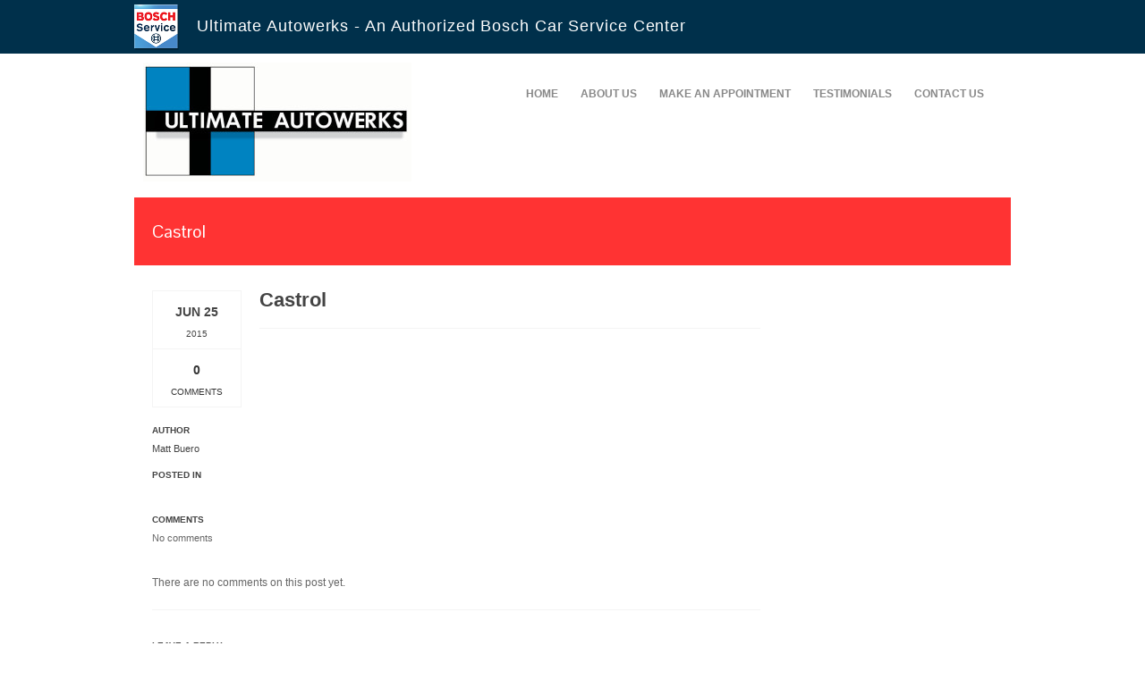

--- FILE ---
content_type: text/html; charset=UTF-8
request_url: http://www.uawerks.net/certs/castrol/
body_size: 6831
content:
<!DOCTYPE html>
<html lang="en-US"><head>

    <meta charset="UTF-8" />   
    <title>Castrol | Ultimate Autowerks</title>
    <meta name="description" content="" />
	<meta name="author" content="" />    
    <meta name="viewport" content="width=device-width" />
    
    <link rel="stylesheet" type="text/css" media="all" href="http://www.uawerks.net/wp-content/themes/spacing/style.css" />
        
    <!--[if lt IE 9]>
		<link rel="stylesheet" type="text/css" media="screen, projection" href="http://www.uawerks.net/wp-content/themes/spacing/css/ie9.css" /> 
	<![endif]-->
    
    <!-- Custom Styling Begin -->
    
            <link rel="stylesheet" href="http://fonts.googleapis.com/css?family=Pontano+Sans" type="text/css">
        
    <style type="text/css">
	body { background:#fff 
	 ;		
	}
    </style>
    
    <!-- Custom Styling End -->    
    
    <link rel="profile" href="http://gmpg.org/xfn/11" />
	<link rel="alternate" type="application/rss+xml" title="RSS 2.0" href="http://www.uawerks.net/feed/" />
	<link rel="alternate" type="text/xml" title="RSS .92" href="http://www.uawerks.net/feed/rss/" />
	<link rel="alternate" type="application/atom+xml" title="Atom 0.3" href="http://www.uawerks.net/feed/atom/" />
	<link rel="pingback" href="http://www.uawerks.net/xmlrpc.php" />
    
    <meta name='robots' content='max-image-preview:large' />
	<style>img:is([sizes="auto" i], [sizes^="auto," i]) { contain-intrinsic-size: 3000px 1500px }</style>
	<link rel='dns-prefetch' href='//ajax.googleapis.com' />
<link rel="alternate" type="application/rss+xml" title="Ultimate Autowerks &raquo; Feed" href="http://www.uawerks.net/feed/" />
<link rel="alternate" type="application/rss+xml" title="Ultimate Autowerks &raquo; Comments Feed" href="http://www.uawerks.net/comments/feed/" />
<link rel="alternate" type="application/rss+xml" title="Ultimate Autowerks &raquo; Castrol Comments Feed" href="http://www.uawerks.net/certs/castrol/feed/" />
<script type="text/javascript">
/* <![CDATA[ */
window._wpemojiSettings = {"baseUrl":"https:\/\/s.w.org\/images\/core\/emoji\/16.0.1\/72x72\/","ext":".png","svgUrl":"https:\/\/s.w.org\/images\/core\/emoji\/16.0.1\/svg\/","svgExt":".svg","source":{"concatemoji":"http:\/\/www.uawerks.net\/wp-includes\/js\/wp-emoji-release.min.js?ver=6.8.3"}};
/*! This file is auto-generated */
!function(s,n){var o,i,e;function c(e){try{var t={supportTests:e,timestamp:(new Date).valueOf()};sessionStorage.setItem(o,JSON.stringify(t))}catch(e){}}function p(e,t,n){e.clearRect(0,0,e.canvas.width,e.canvas.height),e.fillText(t,0,0);var t=new Uint32Array(e.getImageData(0,0,e.canvas.width,e.canvas.height).data),a=(e.clearRect(0,0,e.canvas.width,e.canvas.height),e.fillText(n,0,0),new Uint32Array(e.getImageData(0,0,e.canvas.width,e.canvas.height).data));return t.every(function(e,t){return e===a[t]})}function u(e,t){e.clearRect(0,0,e.canvas.width,e.canvas.height),e.fillText(t,0,0);for(var n=e.getImageData(16,16,1,1),a=0;a<n.data.length;a++)if(0!==n.data[a])return!1;return!0}function f(e,t,n,a){switch(t){case"flag":return n(e,"\ud83c\udff3\ufe0f\u200d\u26a7\ufe0f","\ud83c\udff3\ufe0f\u200b\u26a7\ufe0f")?!1:!n(e,"\ud83c\udde8\ud83c\uddf6","\ud83c\udde8\u200b\ud83c\uddf6")&&!n(e,"\ud83c\udff4\udb40\udc67\udb40\udc62\udb40\udc65\udb40\udc6e\udb40\udc67\udb40\udc7f","\ud83c\udff4\u200b\udb40\udc67\u200b\udb40\udc62\u200b\udb40\udc65\u200b\udb40\udc6e\u200b\udb40\udc67\u200b\udb40\udc7f");case"emoji":return!a(e,"\ud83e\udedf")}return!1}function g(e,t,n,a){var r="undefined"!=typeof WorkerGlobalScope&&self instanceof WorkerGlobalScope?new OffscreenCanvas(300,150):s.createElement("canvas"),o=r.getContext("2d",{willReadFrequently:!0}),i=(o.textBaseline="top",o.font="600 32px Arial",{});return e.forEach(function(e){i[e]=t(o,e,n,a)}),i}function t(e){var t=s.createElement("script");t.src=e,t.defer=!0,s.head.appendChild(t)}"undefined"!=typeof Promise&&(o="wpEmojiSettingsSupports",i=["flag","emoji"],n.supports={everything:!0,everythingExceptFlag:!0},e=new Promise(function(e){s.addEventListener("DOMContentLoaded",e,{once:!0})}),new Promise(function(t){var n=function(){try{var e=JSON.parse(sessionStorage.getItem(o));if("object"==typeof e&&"number"==typeof e.timestamp&&(new Date).valueOf()<e.timestamp+604800&&"object"==typeof e.supportTests)return e.supportTests}catch(e){}return null}();if(!n){if("undefined"!=typeof Worker&&"undefined"!=typeof OffscreenCanvas&&"undefined"!=typeof URL&&URL.createObjectURL&&"undefined"!=typeof Blob)try{var e="postMessage("+g.toString()+"("+[JSON.stringify(i),f.toString(),p.toString(),u.toString()].join(",")+"));",a=new Blob([e],{type:"text/javascript"}),r=new Worker(URL.createObjectURL(a),{name:"wpTestEmojiSupports"});return void(r.onmessage=function(e){c(n=e.data),r.terminate(),t(n)})}catch(e){}c(n=g(i,f,p,u))}t(n)}).then(function(e){for(var t in e)n.supports[t]=e[t],n.supports.everything=n.supports.everything&&n.supports[t],"flag"!==t&&(n.supports.everythingExceptFlag=n.supports.everythingExceptFlag&&n.supports[t]);n.supports.everythingExceptFlag=n.supports.everythingExceptFlag&&!n.supports.flag,n.DOMReady=!1,n.readyCallback=function(){n.DOMReady=!0}}).then(function(){return e}).then(function(){var e;n.supports.everything||(n.readyCallback(),(e=n.source||{}).concatemoji?t(e.concatemoji):e.wpemoji&&e.twemoji&&(t(e.twemoji),t(e.wpemoji)))}))}((window,document),window._wpemojiSettings);
/* ]]> */
</script>
<link rel='stylesheet' id='style-dynamic-css' href='http://www.uawerks.net/wp-content/themes/spacing/style-dynamic.php?ver=6.8.3' type='text/css' media='all' />
<link rel='stylesheet' id='skeleton-css' href='http://www.uawerks.net/wp-content/themes/spacing/css/skeleton.css?ver=6.8.3' type='text/css' media='all' />
<link rel='stylesheet' id='flexslider-css' href='http://www.uawerks.net/wp-content/themes/spacing/css/scripts/flexslider.css?ver=6.8.3' type='text/css' media='all' />
<link rel='stylesheet' id='prettyPhoto-css' href='http://www.uawerks.net/wp-content/themes/spacing/css/scripts/prettyPhoto.css?ver=6.8.3' type='text/css' media='all' />
<link rel='stylesheet' id='skeleton-responsive-css' href='http://www.uawerks.net/wp-content/themes/spacing/css/skeleton-responsive.css?ver=6.8.3' type='text/css' media='all' />
<style id='wp-emoji-styles-inline-css' type='text/css'>

	img.wp-smiley, img.emoji {
		display: inline !important;
		border: none !important;
		box-shadow: none !important;
		height: 1em !important;
		width: 1em !important;
		margin: 0 0.07em !important;
		vertical-align: -0.1em !important;
		background: none !important;
		padding: 0 !important;
	}
</style>
<link rel='stylesheet' id='wp-block-library-css' href='http://www.uawerks.net/wp-includes/css/dist/block-library/style.min.css?ver=6.8.3' type='text/css' media='all' />
<style id='classic-theme-styles-inline-css' type='text/css'>
/*! This file is auto-generated */
.wp-block-button__link{color:#fff;background-color:#32373c;border-radius:9999px;box-shadow:none;text-decoration:none;padding:calc(.667em + 2px) calc(1.333em + 2px);font-size:1.125em}.wp-block-file__button{background:#32373c;color:#fff;text-decoration:none}
</style>
<style id='global-styles-inline-css' type='text/css'>
:root{--wp--preset--aspect-ratio--square: 1;--wp--preset--aspect-ratio--4-3: 4/3;--wp--preset--aspect-ratio--3-4: 3/4;--wp--preset--aspect-ratio--3-2: 3/2;--wp--preset--aspect-ratio--2-3: 2/3;--wp--preset--aspect-ratio--16-9: 16/9;--wp--preset--aspect-ratio--9-16: 9/16;--wp--preset--color--black: #000000;--wp--preset--color--cyan-bluish-gray: #abb8c3;--wp--preset--color--white: #ffffff;--wp--preset--color--pale-pink: #f78da7;--wp--preset--color--vivid-red: #cf2e2e;--wp--preset--color--luminous-vivid-orange: #ff6900;--wp--preset--color--luminous-vivid-amber: #fcb900;--wp--preset--color--light-green-cyan: #7bdcb5;--wp--preset--color--vivid-green-cyan: #00d084;--wp--preset--color--pale-cyan-blue: #8ed1fc;--wp--preset--color--vivid-cyan-blue: #0693e3;--wp--preset--color--vivid-purple: #9b51e0;--wp--preset--gradient--vivid-cyan-blue-to-vivid-purple: linear-gradient(135deg,rgba(6,147,227,1) 0%,rgb(155,81,224) 100%);--wp--preset--gradient--light-green-cyan-to-vivid-green-cyan: linear-gradient(135deg,rgb(122,220,180) 0%,rgb(0,208,130) 100%);--wp--preset--gradient--luminous-vivid-amber-to-luminous-vivid-orange: linear-gradient(135deg,rgba(252,185,0,1) 0%,rgba(255,105,0,1) 100%);--wp--preset--gradient--luminous-vivid-orange-to-vivid-red: linear-gradient(135deg,rgba(255,105,0,1) 0%,rgb(207,46,46) 100%);--wp--preset--gradient--very-light-gray-to-cyan-bluish-gray: linear-gradient(135deg,rgb(238,238,238) 0%,rgb(169,184,195) 100%);--wp--preset--gradient--cool-to-warm-spectrum: linear-gradient(135deg,rgb(74,234,220) 0%,rgb(151,120,209) 20%,rgb(207,42,186) 40%,rgb(238,44,130) 60%,rgb(251,105,98) 80%,rgb(254,248,76) 100%);--wp--preset--gradient--blush-light-purple: linear-gradient(135deg,rgb(255,206,236) 0%,rgb(152,150,240) 100%);--wp--preset--gradient--blush-bordeaux: linear-gradient(135deg,rgb(254,205,165) 0%,rgb(254,45,45) 50%,rgb(107,0,62) 100%);--wp--preset--gradient--luminous-dusk: linear-gradient(135deg,rgb(255,203,112) 0%,rgb(199,81,192) 50%,rgb(65,88,208) 100%);--wp--preset--gradient--pale-ocean: linear-gradient(135deg,rgb(255,245,203) 0%,rgb(182,227,212) 50%,rgb(51,167,181) 100%);--wp--preset--gradient--electric-grass: linear-gradient(135deg,rgb(202,248,128) 0%,rgb(113,206,126) 100%);--wp--preset--gradient--midnight: linear-gradient(135deg,rgb(2,3,129) 0%,rgb(40,116,252) 100%);--wp--preset--font-size--small: 13px;--wp--preset--font-size--medium: 20px;--wp--preset--font-size--large: 36px;--wp--preset--font-size--x-large: 42px;--wp--preset--spacing--20: 0.44rem;--wp--preset--spacing--30: 0.67rem;--wp--preset--spacing--40: 1rem;--wp--preset--spacing--50: 1.5rem;--wp--preset--spacing--60: 2.25rem;--wp--preset--spacing--70: 3.38rem;--wp--preset--spacing--80: 5.06rem;--wp--preset--shadow--natural: 6px 6px 9px rgba(0, 0, 0, 0.2);--wp--preset--shadow--deep: 12px 12px 50px rgba(0, 0, 0, 0.4);--wp--preset--shadow--sharp: 6px 6px 0px rgba(0, 0, 0, 0.2);--wp--preset--shadow--outlined: 6px 6px 0px -3px rgba(255, 255, 255, 1), 6px 6px rgba(0, 0, 0, 1);--wp--preset--shadow--crisp: 6px 6px 0px rgba(0, 0, 0, 1);}:where(.is-layout-flex){gap: 0.5em;}:where(.is-layout-grid){gap: 0.5em;}body .is-layout-flex{display: flex;}.is-layout-flex{flex-wrap: wrap;align-items: center;}.is-layout-flex > :is(*, div){margin: 0;}body .is-layout-grid{display: grid;}.is-layout-grid > :is(*, div){margin: 0;}:where(.wp-block-columns.is-layout-flex){gap: 2em;}:where(.wp-block-columns.is-layout-grid){gap: 2em;}:where(.wp-block-post-template.is-layout-flex){gap: 1.25em;}:where(.wp-block-post-template.is-layout-grid){gap: 1.25em;}.has-black-color{color: var(--wp--preset--color--black) !important;}.has-cyan-bluish-gray-color{color: var(--wp--preset--color--cyan-bluish-gray) !important;}.has-white-color{color: var(--wp--preset--color--white) !important;}.has-pale-pink-color{color: var(--wp--preset--color--pale-pink) !important;}.has-vivid-red-color{color: var(--wp--preset--color--vivid-red) !important;}.has-luminous-vivid-orange-color{color: var(--wp--preset--color--luminous-vivid-orange) !important;}.has-luminous-vivid-amber-color{color: var(--wp--preset--color--luminous-vivid-amber) !important;}.has-light-green-cyan-color{color: var(--wp--preset--color--light-green-cyan) !important;}.has-vivid-green-cyan-color{color: var(--wp--preset--color--vivid-green-cyan) !important;}.has-pale-cyan-blue-color{color: var(--wp--preset--color--pale-cyan-blue) !important;}.has-vivid-cyan-blue-color{color: var(--wp--preset--color--vivid-cyan-blue) !important;}.has-vivid-purple-color{color: var(--wp--preset--color--vivid-purple) !important;}.has-black-background-color{background-color: var(--wp--preset--color--black) !important;}.has-cyan-bluish-gray-background-color{background-color: var(--wp--preset--color--cyan-bluish-gray) !important;}.has-white-background-color{background-color: var(--wp--preset--color--white) !important;}.has-pale-pink-background-color{background-color: var(--wp--preset--color--pale-pink) !important;}.has-vivid-red-background-color{background-color: var(--wp--preset--color--vivid-red) !important;}.has-luminous-vivid-orange-background-color{background-color: var(--wp--preset--color--luminous-vivid-orange) !important;}.has-luminous-vivid-amber-background-color{background-color: var(--wp--preset--color--luminous-vivid-amber) !important;}.has-light-green-cyan-background-color{background-color: var(--wp--preset--color--light-green-cyan) !important;}.has-vivid-green-cyan-background-color{background-color: var(--wp--preset--color--vivid-green-cyan) !important;}.has-pale-cyan-blue-background-color{background-color: var(--wp--preset--color--pale-cyan-blue) !important;}.has-vivid-cyan-blue-background-color{background-color: var(--wp--preset--color--vivid-cyan-blue) !important;}.has-vivid-purple-background-color{background-color: var(--wp--preset--color--vivid-purple) !important;}.has-black-border-color{border-color: var(--wp--preset--color--black) !important;}.has-cyan-bluish-gray-border-color{border-color: var(--wp--preset--color--cyan-bluish-gray) !important;}.has-white-border-color{border-color: var(--wp--preset--color--white) !important;}.has-pale-pink-border-color{border-color: var(--wp--preset--color--pale-pink) !important;}.has-vivid-red-border-color{border-color: var(--wp--preset--color--vivid-red) !important;}.has-luminous-vivid-orange-border-color{border-color: var(--wp--preset--color--luminous-vivid-orange) !important;}.has-luminous-vivid-amber-border-color{border-color: var(--wp--preset--color--luminous-vivid-amber) !important;}.has-light-green-cyan-border-color{border-color: var(--wp--preset--color--light-green-cyan) !important;}.has-vivid-green-cyan-border-color{border-color: var(--wp--preset--color--vivid-green-cyan) !important;}.has-pale-cyan-blue-border-color{border-color: var(--wp--preset--color--pale-cyan-blue) !important;}.has-vivid-cyan-blue-border-color{border-color: var(--wp--preset--color--vivid-cyan-blue) !important;}.has-vivid-purple-border-color{border-color: var(--wp--preset--color--vivid-purple) !important;}.has-vivid-cyan-blue-to-vivid-purple-gradient-background{background: var(--wp--preset--gradient--vivid-cyan-blue-to-vivid-purple) !important;}.has-light-green-cyan-to-vivid-green-cyan-gradient-background{background: var(--wp--preset--gradient--light-green-cyan-to-vivid-green-cyan) !important;}.has-luminous-vivid-amber-to-luminous-vivid-orange-gradient-background{background: var(--wp--preset--gradient--luminous-vivid-amber-to-luminous-vivid-orange) !important;}.has-luminous-vivid-orange-to-vivid-red-gradient-background{background: var(--wp--preset--gradient--luminous-vivid-orange-to-vivid-red) !important;}.has-very-light-gray-to-cyan-bluish-gray-gradient-background{background: var(--wp--preset--gradient--very-light-gray-to-cyan-bluish-gray) !important;}.has-cool-to-warm-spectrum-gradient-background{background: var(--wp--preset--gradient--cool-to-warm-spectrum) !important;}.has-blush-light-purple-gradient-background{background: var(--wp--preset--gradient--blush-light-purple) !important;}.has-blush-bordeaux-gradient-background{background: var(--wp--preset--gradient--blush-bordeaux) !important;}.has-luminous-dusk-gradient-background{background: var(--wp--preset--gradient--luminous-dusk) !important;}.has-pale-ocean-gradient-background{background: var(--wp--preset--gradient--pale-ocean) !important;}.has-electric-grass-gradient-background{background: var(--wp--preset--gradient--electric-grass) !important;}.has-midnight-gradient-background{background: var(--wp--preset--gradient--midnight) !important;}.has-small-font-size{font-size: var(--wp--preset--font-size--small) !important;}.has-medium-font-size{font-size: var(--wp--preset--font-size--medium) !important;}.has-large-font-size{font-size: var(--wp--preset--font-size--large) !important;}.has-x-large-font-size{font-size: var(--wp--preset--font-size--x-large) !important;}
:where(.wp-block-post-template.is-layout-flex){gap: 1.25em;}:where(.wp-block-post-template.is-layout-grid){gap: 1.25em;}
:where(.wp-block-columns.is-layout-flex){gap: 2em;}:where(.wp-block-columns.is-layout-grid){gap: 2em;}
:root :where(.wp-block-pullquote){font-size: 1.5em;line-height: 1.6;}
</style>
<link rel='stylesheet' id='yrt_style-css' href='http://www.uawerks.net/wp-content/plugins/yelp-reviews-ticker/css/yelprt.css?ver=6.8.3' type='text/css' media='all' />
<link rel='stylesheet' id='yrtstars-css' href='http://www.uawerks.net/wp-content/plugins/yelp-reviews-ticker/css/yrtstars.css?ver=6.8.3' type='text/css' media='all' />
<link rel='stylesheet' id='yelp-css-css' href='http://www.uawerks.net/wp-content/plugins/yelp-it/style/yelp.css?ver=6.8.3' type='text/css' media='all' />
<script type="text/javascript" src="http://ajax.googleapis.com/ajax/libs/jquery/1/jquery.min.js?ver=6.8.3" id="jquery-js"></script>
<script type="text/javascript" src="http://ajax.googleapis.com/ajax/libs/jqueryui/1.8.2/jquery-ui.min.js?ver=6.8.3" id="jquery-ui-js"></script>
<script type="text/javascript" src="http://www.uawerks.net/wp-content/themes/spacing/js/custom.js?ver=6.8.3" id="custom-js"></script>
<script type="text/javascript" src="http://www.uawerks.net/wp-content/themes/spacing/js/jquery.easing.1.3.js?ver=6.8.3" id="easing-js"></script>
<script type="text/javascript" src="http://www.uawerks.net/wp-content/themes/spacing/js/jquery.prettyPhoto.js?ver=6.8.3" id="prettyPhoto-js"></script>
<script type="text/javascript" src="http://www.uawerks.net/wp-content/themes/spacing/js/navigation-border.js?ver=6.8.3" id="navigation-border-js"></script>
<script type="text/javascript" src="http://www.uawerks.net/wp-content/plugins/yelp-reviews-ticker/lib/jquery.vticker-min.js?ver=6.8.3" id="yrt_js-js"></script>
<link rel="https://api.w.org/" href="http://www.uawerks.net/wp-json/" /><link rel="EditURI" type="application/rsd+xml" title="RSD" href="http://www.uawerks.net/xmlrpc.php?rsd" />
<meta name="generator" content="WordPress 6.8.3" />
<link rel="canonical" href="http://www.uawerks.net/certs/castrol/" />
<link rel='shortlink' href='http://www.uawerks.net/?p=371' />
<link rel="alternate" title="oEmbed (JSON)" type="application/json+oembed" href="http://www.uawerks.net/wp-json/oembed/1.0/embed?url=http%3A%2F%2Fwww.uawerks.net%2Fcerts%2Fcastrol%2F" />
<link rel="alternate" title="oEmbed (XML)" type="text/xml+oembed" href="http://www.uawerks.net/wp-json/oembed/1.0/embed?url=http%3A%2F%2Fwww.uawerks.net%2Fcerts%2Fcastrol%2F&#038;format=xml" />
 
    
            
</head>

<body class="wp-singular certs-template-default single single-certs postid-371 single-format-standard wp-theme-spacing">



<div id="topBlueBar">
<div id="centerIt">





<a href="http://www.boschcarservice.us" target=_blank /><img src="http://www.uawerks.net/wp-content/themes/spacing/img/boschLogo.png"/></a>
<h2>Ultimate Autowerks - An Authorized Bosch Car Service Center</h2>
 
</div><!--centerIt-->

</div><!--topBlueBar-->




<!-- end if is dashboard page-->




<div id="wrapper">	

<div id="topBlueBarMobile">
<div id="centerIt">
<img src="http://www.uawerks.net/wp-content/themes/spacing/img/boschLogo.png"/>
<h2>Ultimate Autowerks - An Authorized Bosch Car Service Shop</h2>
 
</div><!--centerIt-->
</div>


	<div id="header">
    
    	<div class="container clearfix">
 
  

 <div id="logo">  
     	
                <a href="http://www.uawerks.net" class="logo_img">
				<img width="300" height="133" src="http://www.uawerks.net/wp-content/uploads/2015/06/UALogo-300x133.jpg" class="attachment-thumbnail size-thumbnail wp-post-image" alt="" decoding="async" srcset="http://www.uawerks.net/wp-content/uploads/2015/06/UALogo-300x133.jpg 300w, http://www.uawerks.net/wp-content/uploads/2015/06/UALogo-940x417.jpg 940w, http://www.uawerks.net/wp-content/uploads/2015/06/UALogo-700x310.jpg 700w, http://www.uawerks.net/wp-content/uploads/2015/06/UALogo-580x257.jpg 580w, http://www.uawerks.net/wp-content/uploads/2015/06/UALogo.jpg 1581w" sizes="(max-width: 300px) 100vw, 300px" />		</a><!--close link if have a logo image-->
					
		
	    </div><!--logo-->
           
	
                
               
       
            <div id="navigation">
                <div class="menu-menu-1-container"><ul id="menu-menu-1" class="menu"><li id="menu-item-57" class="menu-item menu-item-type-post_type menu-item-object-page menu-item-home menu-item-57"><a href="http://www.uawerks.net/">Home</a></li>
<li id="menu-item-340" class="menu-item menu-item-type-post_type menu-item-object-page menu-item-340"><a href="http://www.uawerks.net/about-us/">About Us</a></li>
<li id="menu-item-409" class="menu-item menu-item-type-post_type menu-item-object-page menu-item-409"><a href="http://www.uawerks.net/make-an-appointment/">Make an Appointment</a></li>
<li id="menu-item-422" class="menu-item menu-item-type-post_type menu-item-object-page menu-item-422"><a href="http://www.uawerks.net/testimonials/">Testimonials</a></li>
<li id="menu-item-406" class="menu-item menu-item-type-post_type menu-item-object-page menu-item-406"><a href="http://www.uawerks.net/contact-us/">Contact Us</a></li>
</ul></div> 
                
                <select id='page_id' name='page_id'><option>Select page:</option><option value=http://www.uawerks.net/>Home</option><option value=http://www.uawerks.net/about-us/>About Us</option><option value=http://www.uawerks.net/make-an-appointment/>Make an Appointment</option><option value=http://www.uawerks.net/testimonials/>Testimonials</option><option value=http://www.uawerks.net/contact-us/>Contact Us</option></select>            </div>        
                    </div>

    </div>

        <!-- Page Title Begin -->
    <div id="page-title">
    	<div class="container clearfix">
        	<div class="twelve columns">
        	    <h1> Castrol</h1>
        	</div>
           
        </div>
            </div>        
    <!-- Page Title End -->
    
        
    <!-- Main Page Content Begin -->
      
    <div id="main">
	<div id="page-content" class="main-container">
    
    	<div class="container ">
    
    	    	<!-- Content Begin -->
        <div id="content" class="twelve columns">
        
        
	        
	<div class="blog-default-holder">
	
        <div class="blog-default-meta two columns">
        
            <div class="boxes-holder clearfix">
                <div class="post-date-box">
                    <span class="bold">Jun 25</span>
                    <p>2015</p>
                </div>
                
                <a class="post-cn-box" href="http://www.uawerks.net/certs/castrol/#comments">                        
                    <span class="bold">0</span>
                    <p>Comments</p>
                </a>
            </div>
            
            <div class="post-meta-box">
                <p><span>Author</span><a href="http://www.uawerks.net/author/uawerks/" title="Posts by Matt Buero" rel="author">Matt Buero</a></p>
                <p><span>Posted in</span></p>
                            </div>
            
        </div>
    
        <div class="ten columns">
        	<div class="post-content-holder">  
                                      
            <h1 class="post-title">Castrol</h1>
            	
            </div>
        </div>
    
    </div>
    
    
<div class="divider"></div>
<!-- Comments Section Begin --> 
    
	<div id="comments" class="blog-default-holder">
    
    	        <div class="blog-default-meta post-meta-box two columns">  
        	<p>    
              <span>Comments</span>
              No comments            </p>
        </div>
                
        
        <div class=" twelve columns">
        	            
        	<div class="comments-holder">
        	There are no comments on this post yet.            </div>
        	            
        </div>
    
    </div>



	<div class="comments-reply blog-default-holder">
       
                <div class="blog-default-meta post-meta-box two columns">  
        	<p>    
              <span>Leave a Reply</span>
            </p>
        </div>
                
       <div class=" twelve columns">
       
       		            
            <div id="respond" class="comments-respond padding-bottom">
                
                <span><a rel="nofollow" id="cancel-comment-reply-link" href="/certs/castrol/#respond" style="display:none;">Cancel reply</a></span>
                <div class="cancel-comment-reply">                
                </div>
                
                                
                                             
                    <form action="http://www.uawerks.net/wp-comments-post.php" class="contact-form" method="post" id="commentform">
                
                                    <label for="author">Name:</label>
                    <input type="text" class="text" name="author" id="author" value="">
                    
                    <label for="email">E-Mail:</label>
                    <input type="text" class="text" name="email" id="email" value=""> 
                
                    <label for="url">Website:</label>
                    <input type="text" class="text" name="url" id="url" value=""> 
                
                                
                    <label for="comment">Comment:</label> 
                    <textarea name="comment" id="comment" rows="8" cols="60"></textarea><br />
                
                    <input type="submit" name="submit" id="submit" class="button light" value="Submit">
                    
                    <input type='hidden' name='comment_post_ID' value='371' id='comment_post_ID' />
<input type='hidden' name='comment_parent' id='comment_parent' value='0' />
                                    
                    </form>
                
                                
            </div>
            
        </div>
    
    </div>
    
<!-- Comments Section End --> 
 
    
    


 

                
        </div>
        
        <!-- Content End -->
        
                <!-- Sidebar Begin --> 
        
        <div id="sidebar" class="sidebar four columns">
                    </div>
        
        <!-- Sidebar End --> 
    	 
        
        </div> 
    
    </div>
					
	</div>

    <script>
$("p").click(function () {
  $(".app_timetable_wrapper").show("slow");
});

$("#redButton").click(function () {
  $("#googleAnalsContainer").toggle("fast");
  
});

</script>

    <!-- Main page content end -->
    
        

   <div id="subfooter">    <div class="container" style="color:#fff;">
        
       		© 2026 &nbsp; <a href="http://www.boschcarservice.us/Pages/Overview.aspx"target="_blank">Robert Bosch GmbH</a> - All rights reserved. &nbsp; 

<a href="http://www.uawerks.net/privacy-policy">Privacy Policy</a>
&nbsp;
<a href="http://www.uawerks.net/terms-of-use">Terms Of Use</a>
&nbsp;


<a href="http://www.uawerks.net/dashboard">Dashboard Login</a>        
  </div>      
       </div>   	
        
        

	
<div id="desktopOnly" style="position:absolute; bottom:0px; margin-bottom:-45px; color:#fff;">    
       
       		© 2026 &nbsp; <a href="http://www.boschcarservice.us/Pages/Overview.aspx"target="_blank">Robert Bosch GmbH</a> - All rights reserved. &nbsp; 

<a href="http://www.uawerks.net/privacy-policy">Privacy Policy</a>
&nbsp;
<a href="http://www.uawerks.net/terms-of-use">Terms Of Use</a>
&nbsp;


<a href="http://www.uawerks.net/dashboard">Dashboard Login</a>       
</div>
        
        
        
        
   



</div>


<script type="speculationrules">
{"prefetch":[{"source":"document","where":{"and":[{"href_matches":"\/*"},{"not":{"href_matches":["\/wp-*.php","\/wp-admin\/*","\/wp-content\/uploads\/*","\/wp-content\/*","\/wp-content\/plugins\/*","\/wp-content\/themes\/spacing\/*","\/*\\?(.+)"]}},{"not":{"selector_matches":"a[rel~=\"nofollow\"]"}},{"not":{"selector_matches":".no-prefetch, .no-prefetch a"}}]},"eagerness":"conservative"}]}
</script>
<script type="text/javascript" src="http://www.uawerks.net/wp-includes/js/comment-reply.min.js?ver=6.8.3" id="comment-reply-js" async="async" data-wp-strategy="async"></script>

</body>
</html>

--- FILE ---
content_type: text/css
request_url: http://www.uawerks.net/wp-content/themes/spacing/style.css
body_size: 11393
content:
/*
===============================================

Theme: BOSCH
Theme URI: http://www.boschcarservice.us/
Description: An authorized Bosch Car Service Center website responsive Wordpress theme.
Version: 1.0
Author: Robert Bosch LLC
Author URI: http://www.boschcarservice.us/







1. CSS Reset
2. General
	2.1. Default and Global values
3. Typography
	3.1. Heading Font
	3.2. Typography Elements
4. Header
5. Pages
	5.1. Homepage
	5.2. Portfolio
	5.3. Blog	
6. Sidebar
7. Footer
8. Contact Form
9. Widgets
	9.1. Recent Psots
	9.2. Flickr
	9.3. Search
	9.4. Twitter
10. Shortcodes
	10.1. Columns
	10.2. Tabs
	10.3. Toggles
	10.4. Lists
	10.5. Icon Boxes
	10.6. Pricing Boxes
	10.7. Buttons	
	






Custom Header: look for topBlueBar centerIt
Custom Home Page: look for storeInfoHome mapArea blueBox
Custom Dashboad: look for dashboardPage and smaller blocks googleAnalsContainer
Theme Name: Spacing
Other Custom Elements: contactHalf1 contactHalf2 aboutFacebook aboutContent yelpBox 
Custom Responsive: mobileOnly desktopOnly
Plugin elements customized: appointments-wrapper 


===============================================
*/

/* 
===============================================
	1. CSS Reset
===============================================
*/

html, body, div, span, applet, object, iframe,
h1, h2, h3, h4, h5, h6, p, blockquote, pre,
a, abbr, acronym, address, big, cite, code,
del, dfn, em, font, ins, kbd, q, s, samp,
small, strike, strong, sub, sup, tt, var,
dl, dt, dd, ol, ul, li,
fieldset, form, label, legend,
table, caption, tbody, tfoot, thead, tr, th, td {
	border: 0;
	font-family: inherit;
	font-size: 100%;
	font-style: inherit;
	font-weight: inherit;
	margin: 0;
	outline: 0;
	padding: 0;
	vertical-align: baseline;
}
:focus {/* remember to define focus styles! */
	outline: 0;
}
body {
	line-height: 1;
}
ol, ul {
	list-style: none;
}
table {/* tables still need 'cellspacing="0"' in the markup */
	border-collapse: separate;
	border-spacing: 0;
}
caption, th, td {
	font-weight: normal;
	text-align: left;
}
blockquote:before, blockquote:after,
q:before, q:after {
	content: "";
}
blockquote, q {
	quotes: "" "";
}
a img {
	border: 0;
}
article, aside, details, figcaption, figure,
footer, #header, hgroup, menu, nav, section {
	display: block;
}
p:empty {
	margin-bottom:0;
}
	

/* 
===============================================
	1. General
===============================================
*/



body { background:#fff; color:#777; font-family:Helvetica, Arial, sans-serif; font-size:12px; line-height:20px; border-bottom:50px solid #00304b; }
strong { font-weight:bold; }
a { text-decoration:none; }

#wrapper { margin:0 auto 0 auto; position:relative; z-index:1; }
	
.main-container {padding:20px 10px 200px 10px;position:relative;margin-bottom:8px; margin-top:8px;}

	.main-container img {max-width:100%;height:auto;}
	
#main {margin-bottom:0;}

.clear {clear:both;}

.clearfix:after {content: ".";display: block;height: 0;clear: both;visibility: hidden;}

a,.rp-title span { transition: color 0.2s linear; -moz-transition: color 0.2s linear; -webkit-transition: color 0.2s linear; -o-transition: color 0.2s linear; }

.social a img,
.bread-home,
.search-border,
.search-box,
.clients-logo-holder img,
.search-submit{ transition: opacity 0.2s linear; -moz-transition: opacity 0.2s linear; -webkit-transition: opacity 0.2s linear; -o-transition: opacity 0.2s linear; }

.bg-image { position:fixed; top:0; left:0; width:100%; height:100%; z-index:-1; }


#topBlueBar { 
width:100%; 
height:60px;
background: #00304b; 
position:relative;
}
#topBlueBar a { color:#fff; font-weight:bold; }
#topBlueBar a:hover { color: #ff0b0b; }

#centerIt { 
width:980px; 
margin-left:auto;
margin-right:auto;
}

#centerIt img { float:left; margin-top:5px; }
#centerIt h2, #centerIt h3, #centerIt h4 { float:left; margin-top: 20px; margin-left: 20px; color:#fff; font-weight:normal; }

#topBlueBarMobile { display:none; }

@media(max-width:980px) { 
#topBlueBarMobile { width:100%; display:block; background: #00304b; height:60px; }
#topBlueBar { display:none; }
#centerIt { width:100%; margin-left:0; margin-right:0; max-height: 60px; } 
#centerIt img { float:left; margin-left: 5px; margin-top:5px; width: 50px; }
#centerIt h2, #centerIt h3, #centerIt h4 { width: 80%;  float:left; margin-top: 20px; margin-left: 10px; font-size:10px; font-weight:normal; }

}

/******* HOMEPAGE ************/

#startPopup { 
position:absolute; 
top:0px;
right:10%;
background: #fff;
width:250px;
height:200px;
border:1px solid #ccc;
box-shadow: 0px 0px 20px;
padding:10px;
z-index:40000;
}
#startPopup a { 
color:#000;
}

#storeInfoHome { 
width: 100%;
height:620px;
margin-top:20px;
clear:left;
overflow:visible;

}
#mapArea {
float:left;
width:67%;
}
#storeInfoSideBar {
width: 27%;
float:left;
margin-left:3%;
}
#blueBox {
width:100%;
background: #00304b;
color:#fff;
padding:10px 10px 10px 15px;
margin-bottom:16px;
}
#blueBox a { font-weight:bold; color:#fff; }
#blueBox li { list-style:none; }
#blueBox h3 { color:#fff; margin-bottom:7px; }
#blueBox p { padding: 3px 2px 0px 9px; margin: 3px 0;}
#blueBox img { float:left; margin-right:10px; }
#blueBox img.right { float:right; margin-right:0; margin-left:6px; }
#redButton { clear:left; width:100%; }
#redButton a { 
display:block;
text-align:center;
width: 100%;
padding: 3px 0; 
font-size:14px;
color:#fff; 
font-weight:bold;
text-shadow:-1px -1px #1a1a1a;
background: rgb(224,1,25); /* Old browsers */
background: -moz-linear-gradient(top, rgba(224,1,25,1) 0%, rgba(169,30,32,1) 100%); /* FF3.6+ */
background: -webkit-gradient(linear, left top, left bottom, color-stop(0%,rgba(224,1,25,1)), color-stop(100%,rgba(169,30,32,1))); /* Chrome,Safari4+ */
background: -webkit-linear-gradient(top, rgba(224,1,25,1) 0%,rgba(169,30,32,1) 100%); /* Chrome10+,Safari5.1+ */
background: -o-linear-gradient(top, rgba(224,1,25,1) 0%,rgba(169,30,32,1) 100%); /* Opera 11.10+ */
background: -ms-linear-gradient(top, rgba(224,1,25,1) 0%,rgba(169,30,32,1) 100%); /* IE10+ */
background: linear-gradient(to bottom, rgba(224,1,25,1) 0%,rgba(169,30,32,1) 100%); /* W3C */
filter: progid:DXImageTransform.Microsoft.gradient( startColorstr='#e00119', endColorstr='#a91e20',GradientType=0 ); /* IE6-9 */
}
#redButton a:hover { opacity:0.7; }
#yelpBox { 
width:100%; 
}

#singleService { float:left; width: 30%; padding-top: 8px; margin-top:10px; margin-right:1%; padding-right:1%; padding-left:1%; border:1px solid #e8e8e8; min-height: 270px; }

@media(max-width:767px) { #singleService { width: 70%; margin-left:15%; font-size:16px; } #singleService img {  } #singleService h2 { width:100%; text-align:center; } }


#contactPage { 
position:relative; 
width:100%; 
height: 800px; 
margin-bottom:20px; 
}

#contactHalf1 {
float:left; width:51%; 
}
#contactHalf2 {
float:right; width:44%; 
}




#aboutFacebook { 
float:right; 
padding: 0 0px 10px 15px;
}
#aboutFacebook .yelpBox { max-width: 270px; }

#aboutContent { float:left;}

ul.employees { margin-bottom: 30px; }

#mobileOnly { display:none; }

@media(min-width:960px) { 
#aboutContent { max-width:600px; }
}
@media(max-width:960px) { 
#aboutContent { max-width:400px; }
#aboutFacebook { float:left; }
}
@media(max-width:767px) { 
#mobileOnly { display:block; } 
#mapArea { display:none; }
#storeInfoSideBar { width:100%; margin-left:0%; }
#redButton { margin-top:15px; }
#contactHalf1 { width:100%; }
#contactHalf2 { width: 100%; }
#blueBox { width:92%; padding:10px 14px 10px 14px; }
#yelpBox { width: 92%; }

}



.app_timetable_wrapper { display:none; } /** hides the appointment times until jquery brings it out onclick **/

#app_schedule { width: 100%; }
.appointments-wrapper { width:100%; }
.appointments-list { width:100%; }
.app_monthly_schedule_wrapper { width: 100%; }

/******** DASHBOARD *************/

#googleAnalsContainer { 
display:none; 
}

#googleAnalsHider {  /* located in header - hides admin bar in iframe */
width: 100%;
height:119px;
border-bottom:1px solid #e8e8e8;
background: #fff;
z-index:3030;
position:absolute;
}
#googleAnalsInstructions {
width: 100%;
height:240px;
background: #fff;
z-index:3030;
padding:20px;
position:absolute;
border-bottom:30px solid #e8e8e8;
}

#googleAnals {        /* located in header */
width:100%;
margin-left:0px;
z-index:3020;
position:absolute;
}


#dashboardPage { 
width:100%; 
overflow:auto;
color:#000; 
height:1200px;
font-size:11px;
margin-top:20px;
}
#dashboardPage h4 { text-transform:uppercase; }
#dashboardPage strong { font-weight:bold; }
#dashboardPage li { 
list-style:none;
margin-bottom:7px;
}
#dashboardPage a { color: #000; }
#dashboardPage li a:hover { opacity:0.5; }
#dashboardPage a li:hover { opacity:0.5; }
#appointmentsBlock { 
width:100%;
height:250px;
float:left;
overflow:auto;
}

#dashboardPage #redButton { width: 250px; border-radius:3px; box-shadow:0px 0px 2px #1a1a1a; margin: 4px; }
#dashboardPage #redButton a { color:#fff; }

#siteDetailsBlock {
float:left;
width:45%;
border:1px solid #e8e8e8;
padding:20px 20px 0 20px;
min-height:580px;
color:#fff;
}
#siteDetailsBlock p { float:right; }
#siteDetailsBlock:hover {
color:#700000;
}

#sitePagesBlock {
float:left;
width:45%;
padding:20px 20px 0 20px;
border:1px solid #e8e8e8;
min-height:200px;
}
#slideshowBlock { 
float:left; 
width:45%;
border:1px solid #e8e8e8;
padding:20px 20px 0 20px;

}

#slideshowBlock .toggle {
float:left;
clear:left;
width:100%;
margin-top:5px;
margin-bottom:5px;
padding:2px 0 0 23px; 
border:none;
background: url(img/checkBoxEmpty.png) left no-repeat;
}
#slideshowBlock .toggle:active { 
background: url(img/checkBox.png) left no-repeat;
}
#slideshowBlock .toggle-container .active { 
background: url(img/checkBox.png) left no-repeat;
}
#slideshowBlock h4 { background: url(img/checkBox.png) left no-repeat; padding: 2px 0 0 23px; margin: 5px 0; }

#servicesBlock { 
float:left;
width:45%;
padding:20px 20px 0 20px;
border:1px solid #e8e8e8;
}
#employeesBlock { 
float:left;
width:45%;
padding:20px 20px 0 20px;
border:1px solid #e8e8e8;

}

#certsBlock { 
float:left;
width:45%;
padding:20px 20px 0 20px;
border:1px solid #e8e8e8;

}


#employeesBlock a, #certsBlock a, #sitePagesBlock a, #servicesBlock a, #slideshowBlock a { font-size: 10px; margin-left:7px; color:#700000; }
#employeesBlock strong a, #certsBlock strong a, #sitePagesBlock strong a, #servicesBlock strong a, #slideshowBlock strong a { font-size: 12px; margin-left:0px; color:#000; }





/* 
===============================================
		2.1. Default & Global Values
===============================================
*/

a,#navigation li.current-menu-item > a,
#navigation li.current_page_item > a,
#navigation li.current-menu-parent > a,
#navigation li.current_page_parent > a,
#navigation ul li:hover > a,
ul.sorting-menu a.selected,
a.rp-holder:hover .rp-title span,
.sidebar-widget ul li a:hover,
.post-meta-box a:hover,
.classic-meta-section span a:hover,
.testimonial-quote,
.divider.title a:hover,
.tweet .twitter-content a				{ color:#ff3333;  }
.homepage-post-title a:hover,
.portfolio-summary a:hover,	
.post-title a:hover,
.portfolio-nav a:hover					{ color:#ff3333;  }
a:hover,
.tweet .twitter-content a:hover			{ color:#222; }
.copyright								{ color:#666; }
.pagination span,
.pagination a:hover,
#navigation ul li#magic-line,
.span.overlay-link span,
.post-cn-box:hover						{ background-color:#ff3333;  }
footer a:hover,
footer .tweet .twitter-content a:hover,	
footer .sidebar-widget ul li a:hover,
#subfooter a:hover						{ color:#fff; }

h1,h2,h3,h4,h5,h6,
h1.post-title a,
.portfolio-summary h4 a,
.post-meta-box span,
.pagination a,
.classic-meta-section span,
.classic-meta-section span a,
.homepage-post-title a,
.post-meta-box a,
.portfolio-nav a						{ color:#444; font-family: arial, helvetica; }

#page-title h1 							{ color:#fff; }

.post-entry-holder,
#comments .comments-holder,
#navigation ul li ul li,
.post-content-holder,
.classic-content-holder,
.classic-post-holder,
.avatar-holder img,
.tabdiv,
.toggle-container h6,
blockquote,
.pullquote,
.line,.top,
.post-date-box, .post-cn-box,
.testimonial-content,
.pricing-price h1						{ border-color:#f4f4f4; }

.twitter-content						{ background-color:#f4f4f4; }

#header,#navigation ul li ul,
.main-container,						
#tagline								{ background-color:#fff; }

#footer									{ background-color:#222; }
#subfooter 								{ background-color:#1a1a1a; display:none; }

@media(max-width:800px) { #subfooter { display:block; } body { border-bottom: none; } #desktopOnly {display:none; } }

/* 
===============================================
	3. Typography
===============================================
*/

h5,h6,#navigation { text-transform:uppercase; }

/* 
===============================================
		3.2. Typography Elements
===============================================
*/

h1,h2,h3,h4,h5,h6 { margin-bottom:20px; font-weight:bold;  }
	h2,h3,h4,h5,h6 { letter-spacing:.9px; }		
	h1{ font-size:22px; line-height:1em; }
	h2{ font-size:18px; line-height:1em; }
	h3{ font-size:16px; line-height:1em; }
	h4{ font-size:14px; line-height:1em; }
	h5{ font-size:11px; }
	h6{ font-size:10px; }

p { margin-bottom:20px; }


blockquote { color:#999; font-size:15px; font-style:italic; margin:20px 0px 20px 20px; padding:20px; border-left:3px solid #f4f4f4; }
	blockquote p { margin:0px; }
	blockquote span { display:block; font-size:12px; line-height:20px; color:#555; float:right; }
	
	
.pullquote { float: right; font-size:15px; font-style:italic; color:#999; width: 32%; margin: 20px 20px 14px 20px; padding: 20px; border-left: 2px solid #e1e1e1;}
	.quoteleft { float: left; margin-left: 1px; margin-right: 20px; margin-left:20px; }	
	
	
.highlight { padding: 2px 5px; margin-right:5px; }


.dropcap { display: block; float: left; font-size: 40px; line-height: 40px; margin: 0 10px 0 0; }
	.drop-circle { width:40px; height:40px; -moz-border-radius: 20px;-webkit-border-radius: 20px; border-radius: 20px; font-size:30px; text-align:center; }
	
	
.aligncenter { display:block; margin-left:auto; margin-right:auto; padding-bottom:20px; }

	.imageleft, .imageright { padding-top:20px; }
		.imageright { float:right; padding-left:20px; }
		.imageleft { float: left; padding-right:20px; }
	.center { display:block; margin-left:auto; margin-right:auto; margin-bottom:30px; }
	
.blockleft, .blockright { padding-top:20px; }
	.blockleft { float: left; padding-right:20px; }	
	.blockright { float: right; padding-left:20px; }
	.caption { color: #aaa; font-size: 12px; font-style: italic; text-align: center; margin:0; }
		
.wp-caption { display: block; width:auto; padding:2px; }
	.wp-caption img { margin:5px 0 0 5px; }
	.alignleft { float: left; padding:20px 20px 15px 0; }	
	.alignright { float: right; padding:20px 0 15px 20px ; }
	.wp-caption-text { color: #aaa; font-size: 11px; font-style: italic; text-align: center; margin-bottom:2px; }
	
.box { padding:15px 20px; border:1px solid #f6f6f6; text-align:center; margin-bottom:20px; }


/* 
===============================================
   4. Header
===============================================
*/


#header { padding:0 2px; margin-bottom:8px;}

#logo { float:left; width:300px; }

	#logo { text-transform:capitalize; padding:10px 0 10px 0; }
	#logo h1 { font-size: 25px; font-weight:bold; text-indent:7px; float:left; max-width:100%; padding: 20px 0 0 0; }	
	#logo img { float:left; max-width:100%; }
@media(max-width:650px) { #logo { width: 90%; } }	
#navigation { float:right; margin-right:20px; }

	#navigation ul { list-style:none; position:relative; }
	#navigation ul li { float:left; padding-left:25px; font-size:12px; display:block; position:relative; font-weight:bold; }	
	#navigation ul li a { color:#888; padding-bottom:10px; padding-top:35px; display:block; }	
	#navigation ul li ul { position:absolute; border:1px solid #e9e9e9; display:none; left:15px; padding-bottom:15px; z-index:9999; }	
	#navigation ul li ul li {  min-width:150px; margin-left:15px; margin-right:15px; padding:15px 0 10px 0; border-bottom:1px solid #f6f6f6; font-weight:normal; font-size:10px; }	
	#navigation ul li ul li:last-child {  border:0;	 padding-bottom:0; }	
	#navigation ul li ul li a { border:0; display:block; padding:0; }	
	#navigation li:hover ul { display:block; }

#navigation select { display:none; -webkit-appearance: none; border-radius: 0; }

#navigation ul li#magic-line { position: absolute; left: 0; width: 100px; height: 4px; padding-left:0; display:none; }
	
/* 
===============================================
   5. Pages
===============================================
*/

#page-title { padding:20px 0; margin-bottom:8px; position:relative; background-color:#ff3333; }

	#page-title h1 { margin:0; line-height:36px; float:left; font-weight:normal; font-size:20px; }
	
	.title-arrow { width: 0; height: 0; border-left: 8px solid transparent; border-right: 8px solid transparent; border-top: 8px solid #333; position:absolute; bottom:-8px; left:20px; z-index:10;}
	
#breadcrumbs { background-color:#fff; border-bottom:1px solid #f4f4f4; margin-bottom:-8px; }

.breadcrumb { list-style: none; overflow: hidden; }
.breadcrumb li { float: left; background:url(img/bread-arrow.png) no-repeat right center; }
.breadcrumb li a { color: #999; text-decoration: none; padding: 10px 20px 10px 10px; position: relative; display: block; float: left; font-size:10px; text-transform:uppercase; }
.breadcrumb li a:hover { color:red; }
.breadcrumb li:last-child { background:none; }
.breadcrumb li a.bread-home {background:url(img/home.gif) no-repeat center left;height:40px;padding:0 40px 0 0;opacity:0.3;}
	.breadcrumb li .bread-home:hover { opacity:0.8; }	
.container .four.columns.title-searchform { float:right; }

/* 
===============================================
		5.1. Homepage
===============================================
*/

#homepage-slider,.homepage-custom { margin-bottom:8px; width:100%; }

	.homepage-custom img { width:100%; height:auto; display:block; }

.slide-title, .slide-caption { display:block; }

.slide-caption { font-size:18px; font-weight:bold; }

	.slide-caption a { color:#fff; text-decoration:underline; }

#tagline {margin-bottom:10px;
}

	#tagline h1 {font-weight:normal;padding:0;line-height:1.5em;display:block;text-align:center;margin-bottom:0;color:#999;font-size:16px;}
	
	#tagline span {	font-size:23px;font-weight:bold;margin-bottom:10px;line-height:1.3em;color:#444;display:block;}


/* Recent Work */
	
#related-work {padding-bottom:20px;	}	
	
.recent-posts h5 {margin-bottom:10px;}
	.homepage-post-thumbnail {margin-bottom:14px;}
	
	.homepage-post-meta.classic-meta-section {margin-bottom:8px;}
	
.recent-full {position:relative;width:100%;}
.recent-more {position:absolute;right:10px;top:0;}

.homepage-post-title {margin-bottom:10px;}

.homepage-more {margin-bottom:20px;display:inline-block;}




#certs, #recent-work .portfolio-item {margin-bottom:20px;}

#certs, #recent-work { margin-bottom:-30px; }

.clients-logo-holder img { opacity:0.35; }
.clients-logo-holder img:hover { opacity:0.7; }

#clients { padding-bottom:20px; }

#homepage-content { margin-bottom:-30px; }

#main #homepage-content.container:last-child, #main #recent-work.container:last-child, #main #certs.container:last-child { margin-bottom:0; }
#main #tagline.container:last-child { margin-bottom:0; padding-bottom:20px; }


/* 
===============================================
		5.2. Portfolio
===============================================
*/

#fourAcross { float:left; width: 23%; margin-right:1%; margin-left:1%; height: 160px; }
#fourAcross h3 { 
width:23%; 
position:absolute; 
background: rgba(0,0,0,0.7); 
color:#fff; 
text-align:center;
padding:5px 0;
font-size:15px;
}

#fourAcross:hover { opacity:0.8; }


#eightAcross { float:left; width: 90px; margin-right:25px; margin-left:25px; height: 110px; }
#eightAcross h4 { 
width:90px; 
line-height:30px;
height:85px;
position:absolute;
color:#fff; 
text-align:center;
padding:5px 0;
font-size:12px;
text-indent:-9999px;
}

#eightAcross h4:hover { text-indent:1px; background: rgba(0,0,0,0.7);  }


@media(max-width:767px) { 
#fourAcross { width: 48%; } 
#fourAcross h3 { width: 48%; } 
} 

#portfolio-container .portfolio-item {margin-bottom:20px;}

.padding-bottom {padding-bottom:20px;}		

ul.sorting-menu {display:block;margin:4px 10px 24px 10px;}

	ul.sorting-menu li {float:left;	margin-right:10px;padding-right:10px;border-right:1px dotted #ddd;line-height:12px;display:inline-block;}	
	ul.sorting-menu li a {color:#666;}	
	ul.sorting-menu li:last-child {margin-right:0;padding-right:0;}	
	ul.sorting-menu li:first-child, ul.sorting-menu li:last-child {border:0;}	
	ul.sorting {float:right;}	
	ul.sorting-menu a.selected {font-weight:bold;color:#222;}

	
#portfolio-container h5 {display:none;}

.portfolio-summary h4 {margin-top:20px;margin-bottom:10px;}
.portfolio-summary p {margin-bottom:0;}
	
.portfolio-thumbnail-holder {position: relative;overflow:hidden;background-color:#fff; width: 220px; }


	
	.portfolio-thumbnail img,.homepage-post-thumbnail img {width:100%;display:block; height:150px;}
	.homepage-post-thumbnail img {width:100%;display:block; height:220px;}	
		#portfolio-container .four.columns .portfolio-thumbnail img {height:145px;}		
		#portfolio-container .six.columns .portfolio-thumbnail img {height:225px;}		
		#portfolio-container .twelve.columns .portfolio-thumbnail img {height:264px;}		
		#portfolio-container .eight.columns .portfolio-thumbnail img {height:304px;}		
		#portfolio-container .onethird .portfolio-thumbnail img {height:198px;}		
		#portfolio-container .sixteen.columns .portfolio-thumbnail img {height:345px;}		
#certs .portfolio-thumbnail img { width: 100%; display:block; height: 100px; }		
#certs .portfolio-thumbnail-holder { width: 100px; }	

@media(max-width:900px) { 
.portfolio-thumbnail-holder { width:220px; margin-left:auto; margin-right:auto; }
.portfolio-thumbnail img { width: 100%; }
#certs .portfolio-thumbnail-holder { margin-left: auto; margin-right:auto; margin-bottom:20px;}
}


	span.overlay-link,span.overlay-title,span.overlay-link-alt {position: absolute;text-align:center;opacity:0;width:100%;text-transform:uppercase;}	
	span.overlay-content {opacity:0;height:100%;width:100%;}

	span.overlay-link {top:50%;left: 0;}	
	span.overlay-link-alt {top: 42%;left: 0;}		
	span.overlay-link span,span.overlay-link-alt span {width:40px;height:40px;display:block;background:#f33 url(img/icons-white/link1.png) no-repeat center center;border-radius:30px;-webkit-border-radius:30px;-moz-border-radius: 30px;margin:0 auto;}	
	
	span.overlay-content span.play-video { background-image:url(img/icons-white/video.png); }	
	span.overlay-content span.external-url { background-image:url(img/icons-white/link.png); }	
	span.overlay-content span.open-gallery { background-image:url(img/icons-white/enlarge.png); }	
	
	span.overlay-title {top: 46%;left: 0%;color:#fff;font-size:14px;font-weight:bold;line-height:22px;margin-top:-30px;text-transform:none;}
	
	.portfolio-thumbnail-title {margin-top:20px;margin-bottom:0;}	
	.portfolio-thumbnail-desc {margin-top:10px;margin-bottom:0;font-size:11px;}
	

/* Portfolio Single*/	

.portfolio-image-list img {width:100%;margin:20px 0;display:block;}

.portfolio-post-media {width:700px;}

	.portfolio-post-media > img { display:block; }

.portfolio-post-content {width:220px;float:left;}

.layout-fullwidth {float:none;width:100%;}

.gallerypage {margin-bottom:20px;}

.lightbox-hidden {display:none;}

.container.sidebar-left .twelve.columns {float:right;}
	
.portfolio-nav {float:right;margin-top:5px;}

	.portfolio-nav div {display:inline-block;}
	
	.portfolio-next {margin-left:20px;}



/* 
===============================================
		5.3. Blog
===============================================
*/


.post p:last-child {margin:0;}

.featured-image-holder {margin-bottom:20px;background-color:#111;}
	.featured-image-holder img {width:100%;height:auto;display:block;}

	.post-thumbnail-medium {width:100%;	margin-bottom:20px;}
	
	.post-thumbnail-small {width:100%;margin-bottom:10px;}	
	
	.post.clerafix:last-child .post-entry-right {margin-bottom:10px;}
	
	.comments-reply .post-entry-right, #homepage-blog .post:last-child .post-entry-right, .posts-holder .post:last-child .post-entry-right  {border-bottom:0;margin-bottom:0;}	
	
	a.opacity-hover { background-color:#111; position: relative; display:block; }
	a.opacity-hover img { display:block; }


.blog-default-holder {margin-left:-10px;margin-right:-10px;}

.blog-default-meta {padding-bottom:20px;}

.default-comments h6 {margin-bottom:5px;}

.post-entry-holder, #comments .comments-holder {margin-bottom:30px;border-bottom:1px solid #f6f6f6;	padding-bottom:20px;}
	.post-content-holder {margin-bottom:20px;border-bottom:1px solid #f6f6f6;}
	.comments-holder {margin-bottom:20px;}

.blog-pagination {border-bottom:0;margin-bottom:20px;padding:0;}

.posts-holder .post:last-child .post-entry-holder {margin-bottom:20px;}

.post-date-box, .post-cn-box {width:98px;text-align:center;padding:8px 0 6px 0;text-transform:uppercase;font-size:10px;display:block;border:1px solid #f4f4f4;}

	.post-date-box span, .post-cn-box span{font-size:14px;display:block;line-height:30px;font-weight:bold;}	
	.boxes-holder p {margin-bottom:0;}	
	.post-date-box {color:#444;}	
	.post-cn-box:hover  {color:#fff;}	
	.post-cn-box {color:#333;transition: color, background-color 0.1s linear; -moz-transition: color, background-color 0.1s linear; -webkit-transition: color, background-color 0.2s linear; -o-transition: color, background-color 0.1s linear;margin-bottom:16px;border-top:0;}

.post-meta-box {text-align:left;font-size:11px;}

	.post-meta-box p {margin-bottom:10px;}	
	.post-meta-box span {padding-right:5px;display:block;font-weight:bold;text-transform:uppercase;font-size:10px;}	
	.post-meta-box h4 {margin-bottom:5px;}

.pagination {text-align:right;display:block;margin-bottom:20px;}
	.pagination a, .pagination span {padding:6px 11px;font-size:11px;font-weight:bold;}
	.pagination a {background:#fff;transition: color, background-color 0.1s linear; -moz-transition: color, background-color 0.1s linear; -webkit-transition: color, background-color 0.2s linear; -o-transition: color, background-color 0.1s linear;}
	.pagination a:hover {color:#fff;}
	.pagination span {color:#fff;}
	
/* Classic Layout */

.classic-meta-section {color:#aaa;text-transform:uppercase;font-size:10px;margin-top:-3px;margin-bottom:17px;}

	.classic-meta-section span {font-weight:bold;}

.classic-content-holder {padding-bottom:10px;border-bottom:1px solid #f6f6f6;margin-bottom:30px;}

	.classic-content-holder ul {margin-bottom:20px;}

.classic-post-holder {margin-bottom:30px;border-bottom:1px solid #f6f6f6;padding-bottom:30px;}


/* Single Post */


.single-post-title {margin-bottom:20px;}

.post-meta-small {font-size:10px;text-transform:uppercase;color:#999;display:block;margin-bottom:20px;}

	.post-meta-small a {font-weight:bold;line-height:20px;}	
	.post-meta-small a:hover {font-weight:bold;}

.post-section-title h6 {margin-bottom:0;}

	.post-section-title p {font-size:11px;}
	
	
/* Comments */

.comment-holder {margin-bottom:20px;min-height:56px;}

.avatar-holder {width:48px;float:left;}

	.avatar-holder img {padding:3px;border:1px solid #f6f6f6;}

.comment-entry {margin-left:76px;}

	.comment-meta {margin-bottom:5px;display:inline-block;font-size:10px;text-transform:uppercase;color:#aaa;}	
	.comment-meta span {font-weight:bold;color:#666;}
	
.comment-holder ul.children {clear:both;margin-left:76px;padding-top:10px;}
	
	.comments-container li:last-child > .comment-holder {margin:0;}
	
.reply-note {font-size:11px;color:#aaa;}


/* 
===============================================
	6. Sidebar
===============================================
*/

.sidebar .sidebar-widget h5 {margin-bottom:20px;}

.sidebar-both #sidebar, .sidebar-right #sidebar { float:right; }

.both-container #content, .sidebar-left #content{float:right;}

.both-container.twelve.columns .four.columns {margin-left:0;}

.both-container.twelve.columns .eight.columns {margin-right:0;}

.sidebar {padding-bottom:20px;}


/* 
===============================================
	7. Footer
===============================================
*/


	
#footer {padding:20px 10px 0 10px;margin-top:8px;}

	.footer-dark {color:#999;}	
		.footer-dark h1,.footer-dark h2,.footer-dark h3,.footer-dark h4,.footer-dark h5 {color:#fff;}				
		.footer-dark .twitter-content {	background-color:#2a2a2a;}		
		.footer-dark .twitter-date {background:url(img/twitter-arrow-dark.png) left top no-repeat;}		
		.footer-dark .rp-title span {color:#ddd;}	
	#footer h5 {margin-bottom:10px;}

#subfooter, #header-social {position:relative;padding:15px 0;}

	.copyright {font-size:11px;}	
	.social,#subfooter .social-footer {float:right;}			
	  .social a img {margin-left:10px; opacity:0.7;}
	  .social a:first-child img {margin-left:0;}	  
	  .social a img:hover {opacity:1;}
	  

/* 
===============================================
   8. Contact/Comments Form
===============================================
*/

.contact-form label {
	display:block;
	font-size:11px;
	text-transform:uppercase;
	font-weight:bold;	
	margin-bottom:20px;
}

.contact-form input[type=text], .contact-form textarea {	
	-webkit-appearance: none;
    border-radius: 0;
	border:1px solid #f0f0f0;
	padding:10px 10px;
	color:#999;
}

	.contact-form input[type=text]:focus, .contact-form textarea:focus, .search-box:focus {
		border-color:#ccc;
	}
	
	.contact-form input[type=text] {
		width:191px;
		margin:0 0 20px 0;
	}
	
	.contact-form textarea {
		margin-bottom:15px;
		width:658px;
		font-family:Helvetica, Arial, sans-serif;
	}
	
	.six.columns textarea, .six.columns input[type=text] {
		width:318px;
	}
	
	.forms .textfield { float:left; width:213px; margin-right:20px;}
	.forms .textarea { clear:both; }	

.contact-form button { margin-left:0; }

.form-success {
	display:none;
}

.loading { display:none; background:url(img/slider/loader.gif) no-repeat 1px; height:28px; width:28px; position:absolute; margin-top:-50px; margin-left:217px; }

.contact-textarea { min-height:170px; }

#contact_gmap { width:100%; height:350px; }
#contact_gmap img,
#widget_gmap img { max-width:inherit; }

/* 
===============================================
   9. Widgets
===============================================
*/

.sidebar-widget {
	margin-bottom:30px;
	font-size:11px;
}
	
	.sidebar-widget:last-child { border:0; padding:0; }

	.sidebar-widget .textwidget {
		font-size:11px;
	}

	.sidebar-widget ul li a {
		color:#888;
	}

	.tagcloud a {
		padding:4px 6px;
		background-color:#f6f6f6;
		color:#666;
	}


/* 
===============================================
		9.1. Recent Posts
===============================================
*/

.widget-recent-posts li {
	margin-bottom:10px;
}

.rp-thumbnail img {
	float:left;
	width:47px;
	height:auto; 
}

.rp-title {
	display:inline-block;
	padding-left:10px;
}

	.rp-title span {
		text-transform:uppercase;
		font-weight:bold;
		font-size:10px;
		color:#666;
	}

	.rp-title p {
		font-size:10px;
		text-transform:capitalize;
		margin-bottom:0;
	}
		
/* 
===============================================
		9.2. Flickr
===============================================
*/


.flickr-badge {
	margin:0 0 -10px -10px;
}
.flickr_badge_image {
	float:left;
}

	.flickr_badge_image img {
		width:47.5px;
		height:auto;
		margin-left:10px;
		margin-bottom:4px;
	}

.video-container {
	position: relative;
	padding-bottom: 56.25%;
	padding-top: 10px;
	height: 0;
	overflow: hidden;	
}

.portfolio-post-media .video-container { margin-bottom:20px; }

.video-container iframe,  
.video-container object, 
.video-container > div, 
.video-container embed {
	position: absolute;
	top: 0;
	left: 0;
	width: 100%;
	height: 100%;
	z-index:25500;
}

/* 
===============================================
		9.3. Search
===============================================
*/

.searchform {
	position:relative;
}

.search-border {
	position:relative;
	width:100%;
	height:34px;
	border:1px solid #fff;	
	opacity:.2;
	z-index:1;
}

.searchform:hover .search-border { opacity:.5; }

#searchform {
	position:absolute;
	top:1px;
	left:1px;
	z-index:10;
}

.search-submit {
	position:absolute;
	width:35px;
	height:35px;
	right:0;
	top:2px;
	background:url(img/search-white.png) center 8px no-repeat;
	border:0;
	opacity:0.8;
	cursor:pointer;
	z-index:5;
}

	.search-submit:hover {
		opacity:1;
	}

.search-box {
	-webkit-appearance: none;
    border-radius: 0;
	width:173px;
	padding:10px 35px 10px 10px;
	font-size:11px;
	color:#aaa;
	margin-top:0;
	border:0;
	z-index:555;
}

.title-searchform input[type=text] {
	color:#fff;
	background-color:transparent;
	opacity:.8;
}

	.title-searchform input[type=text]:hover {
		opacity:1;
	}
	
	.title-searchform:focus .search-border {
		opacity:1;
	}
	
.sidebar-widget .search-submit {
	background:url(img/search.png) center 8px no-repeat;
}


/* 
===============================================
		9.4. Twitter
===============================================
*/

.twitter-content {padding:4px 10px;}
.twitter-date {padding:10px 0;margin-left:10px;background:url(img/twitter-arrow.png) left top no-repeat;}

/* 
===============================================
		9.5. Testimonials
===============================================
*/

.testimonial-content {padding:15px 10px 15px 50px;border:1px solid #f4f4f4;font-size:11px;position:relative;}

	.testimonial-quote { position:absolute; left:13px; top:0; font-weight:bold; letter-spacing:-3px; font-size:50px; }
	.testimonial-arrow { position:absolute; background:url(img/testimonial-arrow.png) no-repeat center center; display:block; height:8px; width:15px; z-index:10; left:50px; bottom:-8px; }

.testimonial-author { padding-left:50px; padding-top:15px; margin-bottom:15px; }

	.testimonial-author span {font-size:11px;text-transform:uppercase;font-weight:bold;}	
	.testimonial-author a { font-size:11px; font-style:italic; }
	
.sidebar-widget .testimonial-content,
.sidebar-widget .testimonial-author { padding-left:40px; }

.sidebar-widget .testimonial-arrow { left:40px; }
.sidebar-widget .testimonial-quote { font-size:42px; left:10px; top:2px;}

		
/* 
===============================================
	10. Shortcodes
===============================================
*/

/* 
===============================================
		10.1. Columns
===============================================
*/



.one-half, .one-third, .one-fourth, .three-fourth, .two-third, .one-fifth, .two-fifth, .three-fifth, .four-fifth { margin-bottom: 20px; float:left; margin-right: 4%; position:relative; }

.one-half		{ width:48%; }
.one-third		{ width:30.65%; }
.two-third		{ width:65.2%; }
.one-fourth		{ width:22%; }
.three-fourth	{ width:74%; }
.one-fifth		{ width:16.8%; }
.two-fifth		{ width:37.6%; }
.three-fifth	{ width:58.4%; }
.four-fifth		{ width:79.2%; }

.last			{ margin-right: 0 !important; }
	
.divider { clear: both; margin:30px 0; }
	.line,.top,.title { height: 1px; background-color:#f4f4f4; }
	.divider.top { text-align:right; }
	.divider.title { text-align:center; }
	
	.divider.top a,divider.title span,.divider.title a,.divider.title span { background-color:#fff; position: relative; top: -10px; text-transform:uppercase; }
	.divider.title a,.divider.title span { font-size:10px; color:#aaa; padding:0 8px; }
	.divider.top a { font-size:8px; padding-left:8px; }
	
	.divider-homepage { margin:30px 10px; }
	.divider-homepage .line { margin-top:10px; }	
	
	
/* 
===============================================
		10.2. Tabs
===============================================
*/	
	
.tabs {  }
	.tabnav li { display: inline; list-style: none; padding-right: 5px;	}	
	.tabnav li a { font-size:11px; color:#888; font-weight: bold; text-transform:uppercase; padding: 8px 10px; outline: none; border:1px solid #fff; border-bottom:1px solid #f0f0f0; }		
	.tabnav li a:active, .tabnav li.ui-tabs-selected a { color:#666; text-decoration: none; border:1px solid #f0f0f0; border-bottom:1px solid #fff; }
		
.tabdiv { margin-top: 5px; padding:16px 10px 0 10px; border:1px solid #f0f0f0;}

.ui-tabs-hide { display: none; }

/* 
===============================================
		10.3. Toggles
===============================================
*/

.toggle-container { width:100%; }

.toggle-container { margin-bottom:10px; position:relative; cursor:pointer; overflow:hidden; }
	.toggle-container h6 { font-size:11px; color:#888; font-weight: bold; text-decoration: none; padding:6px 8px 6px 30px; line-height:20px; margin:0; border: 1px solid #e1e1e1; }
	.toggle { background:url(img/toggle.png) no-repeat 10px 10px; }
	.active { background:url(img/toggle.png) no-repeat 10px -20px;}


.toggle-container div { padding:10px 10px 2px 32px; margin:0px; } 
.toggle-content { display:none; }

/* 
===============================================
		10.4. Lists
===============================================
*/

ol, .list { list-style:inside none; margin-bottom:20px; }
ol li, .list li { color:#888; line-height:20px; margin-bottom:4px; }
	ol { list-style-type:decimal; }
	.square { list-style-type:square; }
	.circle { list-style-type:circle; }
	.check li { background:transparent url(img/check.png) no-repeat 0px 2px; padding-left:25px; }
	.checkgrey li { background:transparent url(img/checkgrey.png) no-repeat 0px 2px; padding-left:25px; }
	
/* 
===============================================
		10.5. Icon Boxes
===============================================
*/

/*.icon-image { float:left; width:34px; height:34px; margin-right:10px; background-color:#f33; -webkit-border-radius:20px; position:relative; }
	.icon-image img { position: absolute;
   top: 50%;
   left: 50%; }*/
	
.icon-image { float:left; width:32px; margin-right:10px; }
.icon-text h5,.icon-text h6 { margin-bottom:5px; }
.icon-text p { font-size:11px; margin-left:42px; }

/* 
===============================================
		10.6. Pricing Boxes
===============================================
*/

.pricing-box { border:5px solid #f1f1f1; }
	.pricing-box p { margin-bottom:0; }
	.pricing-title { text-align:center; padding:20px 30px 0 30px;}
	.pricing-title h3 { margin-bottom:0; }
	.pricing-price { text-align:center;}
	.pricing-price h1 { font-size:42px; line-height:42px; padding:20px 0; border-top:1px solid #f6f6f6; border-bottom:1px solid #f6f6f6; }
	.pricing-content { padding:20px 30px; }
	.pricing-content ol, .pricing-content .list { margin-bottom:20px; }
	.pricing-content .button { margin-bottom:0; margin-right:0; text-align:center; display:block; }	

/* 
===============================================
		10.7. Buttons - Button Pro by Raspo
===============================================		
*/

.button{
	display: inline-block;
	text-decoration: none;
	outline: none;
	cursor: pointer;
	font: bold 12px/1em HelveticaNeue, Arial, sans-serif;
	padding: 8px 11px;
	color: #555;
	text-shadow: 0 1px 0 #fff;
	margin-right:15px;
	margin-bottom:20px;
	
	background: #f5f5f5;
	background: -webkit-gradient(linear, left top, left bottom, from(#f9f9f9), to(#f0f0f0));
	background: -moz-linear-gradient(top, #f9f9f9, #f0f0f0);
	
	border: 1px solid #dedede;
	border-color: #dedede #d8d8d8 #d3d3d3;
	
	-webkit-border-radius: 4px;
	-moz-border-radius: 4px;
	border-radius: 4px;
	
/*	-webkit-box-shadow: 0 1px 2px #eaeaea, inset 0 1px 0 #fcfcfc;*/
	-moz-box-shadow: 0 1px 2px #eaeaea, inset 0 1px 0 #fbfbfb;
	box-shadow: 0 1px 0 #f9f9f9, inset 0 1px 0 #fbfbfb;
}

.button:hover {
	color: #555;
}

.button:focus{
	color: #555;
	background: #efefef;
	background: -webkit-gradient(linear, left top, left bottom, from(#f9f9f9), to(#e9e9e9));
	background: -moz-linear-gradient(top, #f9f9f9, #e9e9e9);
	border-color: #ccc;
	-webkit-box-shadow: 0 2px 1px #e0e0e0, inset 0 1px 0 #fbfbfb;
	-moz-box-shadow: 0 2px 1px #e0e0e0, inset 0 1px 0 #fbfbfb;
	box-shadow: 0 1px 2px #e0e0e0, inset 0 1px 0 #fbfbfb;
}

.button:active{
	position: relative;
	top: 1px;
	
	color: #555;
	background: #efefef;
	background: -webkit-gradient(linear, left top, left bottom, from(#eaeaea), to(#f4f4f4));
	background: -moz-linear-gradient(top, #eaeaea, #f4f4f4);
	border-color: #c6c6c6;
	-webkit-box-shadow: 0 1px 0 #fff, inset 0 0 5px #ddd;
	-moz-box-shadow: 0 1px 0 #fff, inset 0 0 5px #ddd;
	box-shadow: 0 1px 0 #fff, inset 0 0 5px #ddd;
}

.button.rounded{
	padding: 8px 15px;
	-webkit-border-radius: 15px;
	-moz-border-radius: 15px;
	border-radius: 15px;
}


input.button, button.button{
	*width: auto; /* IE7 Fix */
	*overflow: visible; /* IE7 Fix */
}

.button img{
	border: none;
	vertical-align: bottom;
}


/* ----- ---- --- -- -  Small buttons - -- --- ---- ----- */

.button.small{
	padding: 5px 11px;
	font-size: 11px;
	font-weight: normal;
	-webkit-border-radius: 3px;
	-moz-border-radius: 3px;
	border-radius: 3px;
}

.button.small.rounded{
	-webkit-border-radius: 11px;
	-moz-border-radius: 11px;
	border-radius: 11px;
}



/* ----- ---- --- -- -  Large buttons - -- --- ---- ----- */

.button.large{
	padding: 12px 15px;
	font-size: 20px;
	font-weight: normal;
	-webkit-border-radius: 5px;
	-moz-border-radius: 5px;
	border-radius: 5px;
}

.button.large.rounded{
	padding: 12px 22px;
	-webkit-border-radius: 23px;
	-moz-border-radius: 23px;
	border-radius: 23px;
}

/* ----- ---- --- -- -  Light Blue - -- --- ---- ----- */

.button.light_blue{
	background: #92dbf6;
	background: -webkit-gradient(linear, left top, left bottom, from(#abe4f8), to(#6fcef3));
	background: -moz-linear-gradient(top, #abe4f8, #6fcef3);
	border-color: #7cbdd5;
	color: #444;
	text-shadow: 0 1px 0 #b6e6f9;
	-webkit-box-shadow: 0 1px 2px #d6d6d6, inset 0 1px 0 #c0ebfa;
	-moz-box-shadow: 0 1px 2px #d6d6d6, inset 0 1px 0 #c0ebfa;
	box-shadow: 0 1px 2px #d6d6d6, inset 0 1px 0 #c0ebfa;    
}
.button.light_blue:focus{
	background: #85d6f5;
	background: -webkit-gradient(linear, left top, left bottom, from(#b1e9fd), to(#66c6ea));
	background: -moz-linear-gradient(top, #b1e9fd, #66c6ea);
	border-color: #66a8bf;
	-webkit-box-shadow: 0 0 1px #d6d6d6, inset 0 1px 0 #c0ebfa;
	-moz-box-shadow: 0 0 1px #d6d6d6, inset 0 1px 0 #c0ebfa;
	box-shadow: 0 0 1px #d6d6d6, inset 0 1px 0 #c0ebfa;
}
.button.light_blue:active{
	background: #92dbf6;
	border-color: #66a8bf;
	-webkit-box-shadow: 0 1px 0 #fff, inset 0 0 5px #66a8bf;
	-moz-box-shadow: 0 1px 0 #fff, inset 0 0 5px #66a8bf;
	box-shadow: 0 1px 0 #fff, inset 0 0 5px #66a8bf;
}



/* ----- ---- --- -- -  Blue - -- --- ---- ----- */

.button.blue{
	background: #377ad0;
	background: -webkit-gradient(linear, left top, left bottom, from(#52a8e8), to(#377ad0));
	background: -moz-linear-gradient(top, #52a8e8, #377ad0);
	border-color: #4081af #2e69a3 #20559a;
	color: #fff;
	text-shadow: 0 1px 1px #4081af;
	-webkit-box-shadow: 0 1px 2px #d6d6d6, inset 0 1px 1px #72b9eb;
	-moz-box-shadow: 0 1px 2px #d6d6d6, inset 0 1px 1px #72b9eb;
	box-shadow: 0 1px 2px #d6d6d6, inset 0 1px 1px #72b9eb;
}
.button.blue:focus{
	background: #206bcb;
	background: -webkit-gradient(linear, left top, left bottom, from(#3e9ee5), to(#206bcb));
	background: -moz-linear-gradient(top, #3e9ee5, #206bcb);
	border-color: #2a73a6 #165899 #07428f;
	-webkit-box-shadow: 0 1px 0 0 #fff, inset 0 1px 0 0 #62b1e9;
	-moz-box-shadow: 0 1px 0 0 #fff, inset 0 1px 0 0 #62b1e9;
	box-shadow: 0 1px 0 0 #fff, inset 0 1px 0 0 #62b1e9;
}
.button.blue:active{
	background: #3282d3;
	border-color: #154c8c #154c8c #0e408e;
	text-shadow: 0 -1px 1px #1d62ab;
	-webkit-box-shadow: 0 1px 0 0 #fff, inset 0 0 6px 3px #1657b5;
	-moz-box-shadow: 0 1px 0 0 #fff, inset 0 0 6px 3px #1657b5;
	box-shadow: 0 1px 0 0 #fff, inset 0 0 6px 3px #1657b5;
}



/* ----- ---- --- -- -  Green - -- --- ---- ----- */

.button.green{
	background: #7fbf4d;
	background: -webkit-gradient(linear, left top, left bottom, from(#7fbf4d), to(#63a62f));
	background: -moz-linear-gradient(top, #7fbf4d, #63a62f);
	border-color: #63a62f;
	color: #fff;
	text-shadow: 0 1px 0 #53961e;
	-webkit-box-shadow: 0 1px 2px #d6d6d6, inset 0 1px 0 #96d865;
	-moz-box-shadow: 0 1px 2px #d6d6d6, inset 0 1px 0 #96d865;
	box-shadow: 0 1px 2px #d6d6d6, inset 0 1px 0 #96d865;    
}
.button.green:focus{
	background: #76b347;
	background: -webkit-gradient(linear, left top, left bottom, from(#86c755), to(#5ea12a));
	background: -moz-linear-gradient(top, #86c755, #5ea12a);
	border-color: #53961e;
	-webkit-box-shadow: 0 0 1px #d6d6d6, inset 0 1px 0 #96d865;
	-moz-box-shadow: 0 0 1px #d6d6d6, inset 0 1px 0 #96d865;
	box-shadow: 0 0 1px #d6d6d6, inset 0 1px 0 #96d865;    
}
.button.green:active{
	background: #7fbf4d;
	border-color: #53961e;
	-webkit-box-shadow: 0 1px 0 #fff, inset 0 0 5px #53961e;
	-moz-box-shadow: 0 1px 0 #fff, inset 0 0 5px #53961e;
	box-shadow: 0 1px 0 #fff, inset 0 0 5px #53961e;
}



/* ----- ---- --- -- -  Red - -- --- ---- ----- */

.button.red{
	background: #e6433d;
	background: -webkit-gradient(linear, left top, left bottom, from(#f8674b), to(#d54746));
	background: -moz-linear-gradient(top, #f8674b, #d54746);
	border-color: #d1371c #d1371c #9f220d;
	color: #fff;
	text-shadow: 0 1px 1px #961a07;
	-webkit-box-shadow: 0 1px 2px #d6d6d6, inset 0 1px 0 #ff9573;
	-moz-box-shadow: 0 1px 2px #d6d6d6, inset 0 1px 0 #ff9573;
	box-shadow: 0 1px 2px #d6d6d6, inset 0 1px 0 #ff9573;    
}
.button.red:focus{
	background: #dd3a37;
	background: -webkit-gradient(linear, left top, left bottom, from(#ff7858), to(#cc3a3b));
	background: -moz-linear-gradient(top, #ff7858, #cc3a3b);
	border-color: #961a07;
	-webkit-box-shadow: 0 0 1px #d6d6d6, inset 0 1px 0 #ff9573;
	-moz-box-shadow: 0 0 1px #d6d6d6, inset 0 1px 0 #ff9573;
	box-shadow: 0 0 1px #d6d6d6, inset 0 1px 0 #ff9573;    
}
.button.red:active{
	background: #e6433d;
	border-color: #961a07;
	-webkit-box-shadow: 0 1px 0 #fff, inset 0 0 5px #961a07;
	-moz-box-shadow: 0 1px 0 #fff, inset 0 0 5px #961a07;
	box-shadow: 0 1px 0 #fff, inset 0 0 5px #961a07;
}



/* ----- ---- --- -- -  Orange - -- --- ---- ----- */

.button.orange{
	background: #ee8f1f;
	background: -webkit-gradient(linear, left top, left bottom, from(#f5b026), to(#f48423));
	background: -moz-linear-gradient(top, #f5b026, #f48423);
	border-color: #e6791c #e6791c #d86f15;
	color: #fff;
	text-shadow: 0 1px 1px #b85300;
	-webkit-box-shadow: 0 1px 2px #d7e9a4, inset 0 1px 0 #f8d898;
	-moz-box-shadow: 0 1px 2px #d7e9a4, inset 0 1px 0 #f8d898;
	box-shadow: 0 1px 2px #d7e9a4, inset 0 1px 0 #f8d898;    
}
.button.orange:focus{
	background: #e38512;
	background: -webkit-gradient(linear, left top, left bottom, from(#ffbb33), to(#eb7b1a));
	background: -moz-linear-gradient(top, #ffbb33, #eb7b1a);
	border-color: #d0680c;
	-webkit-box-shadow: 0 0 1px #d6d6d6, inset 0 1px 0 #ffdf9e;
	-moz-box-shadow: 0 0 1px #d6d6d6, inset 0 1px 0 #ffdf9e;
	box-shadow: 0 0 1px #d6d6d6, inset 0 1px 0 #ffdf9e;    
}
.button.orange:active{
	background: #ee8f1f;
	border-color: #d0680c;
	-webkit-box-shadow: 0 1px 0 #fff, inset 0 0 5px #d0680c;
	-moz-box-shadow: 0 1px 0 #fff, inset 0 0 5px #d0680c;
	box-shadow: 0 1px 0 #fff, inset 0 0 5px #d0680c;
}



/* ----- ---- --- -- -  Yellow - -- --- ---- ----- */

.button.yellow{
	background: #f9e327;
	background: -webkit-gradient(linear, left top, left bottom, from(#fceb4c), to(#ebd611));
	background: -moz-linear-gradient(top, #fceb4c, #ebd611);
	border-color: #dcc700 #dcc700 #c2b00b;
	color: #444;
	text-shadow: 0 1px 1px #ffff98;
	-webkit-box-shadow: 0 1px 2px #d7e9a4, inset 0 1px 0 #fee395;
	-moz-box-shadow: 0 1px 2px #d7e9a4, inset 0 1px 0 #fee395;
	box-shadow: 0 1px 2px #d7e9a4, inset 0 1px 0 #fee395;    
}
.button.yellow:focus{
	background: #ebd611;
	background: -webkit-gradient(linear, left top, left bottom, from(#fffa58), to(#e1cd00));
	background: -moz-linear-gradient(top, #fffa58, #e1cd00);
	border-color: #cebb10;
	-webkit-box-shadow: 0 0 1px #d6d6d6, inset 0 1px 0 #fee395;
	-moz-box-shadow: 0 0 1px #d6d6d6, inset 0 1px 0 #fee395;
	box-shadow: 0 0 1px #d6d6d6, inset 0 1px 0 #fee395;    
}
.button.yellow:active{
	background: #f9e327;
	border-color: #cebb10;
	-webkit-box-shadow: 0 1px 0 #fff, inset 0 0 5px #cebb10;
	-moz-box-shadow: 0 1px 0 #fff, inset 0 0 5px #cebb10;
	box-shadow: 0 1px 0 #fff, inset 0 0 5px #cebb10;
}



/* ----- ---- --- -- -  Pink - -- --- ---- ----- */

.button.pink{
	background: #f87bca;
	background: -webkit-gradient(linear, left top, left bottom, from(#f87bca), to(#ec56b5));
	background: -moz-linear-gradient(top, #f87bca, #ec56b5);
	border-color: #e54aac #e54aac #cc3695;
	color: #fff;
	text-shadow: 0 1px 1px #c02589;
	-webkit-box-shadow: 0 1px 2px #eaeaea, inset 0 1px 0 #f1b9dd;
	-moz-box-shadow: 0 1px 2px #eaeaea, inset 0 1px 0 #f1b9dd;
	box-shadow: 0 1px 2px #eaeaea, inset 0 1px 0 #f1b9dd;    
}
.button.pink:focus{
	background: #f075c3;
	background: -webkit-gradient(linear, left top, left bottom, from(#ff85d3), to(#e34dac));
	background: -moz-linear-gradient(top, #ff85d3, #e34dac);
	border-color: #c02589;
	-webkit-box-shadow: 0 0 1px #d6d6d6, inset 0 1px 0 #f1b9dd;
	-moz-box-shadow: 0 0 1px #d6d6d6, inset 0 1px 0 #f1b9dd;
	box-shadow: 0 0 1px #d6d6d6, inset 0 1px 0 #f1b9dd;    
}
.button.pink:active{
	background: #f87bca;
	border-color: #c02589;
	-webkit-box-shadow: 0 1px 0 #fff, inset 0 0 5px #c02589;
	-moz-box-shadow: 0 1px 0 #fff, inset 0 0 5px #c02589;
	box-shadow: 0 1px 0 #fff, inset 0 0 5px #c02589;
}



/* ----- ---- --- -- -  Purple - -- --- ---- ----- */

.button.purple{
	background: #995dc8;
	background: -webkit-gradient(linear, left top, left bottom, from(#c785e5), to(#995dc8));
	background: -moz-linear-gradient(top, #c785e5, #995dc8);
	border-color: #7c45aa #7c45aa #5d288a;
	color: #fff;
	text-shadow: 0 1px 1px #370662;
	-webkit-box-shadow: 0 1px 2px #eaeaea, inset 0 1px 0 #ce8ded;
	-moz-box-shadow: 0 1px 2px #eaeaea, inset 0 1px 0 #ce8ded;
	box-shadow: 0 1px 2px #eaeaea, inset 0 1px 0 #ce8ded;    
}
.button.purple:focus{
	background: #8b50ba;
	background: -webkit-gradient(linear, left top, left bottom, from(#cc8aea), to(#884eb8));
	background: -moz-linear-gradient(top, #cc8aea, #884eb8);
	border-color: #5d288a;
	-webkit-box-shadow: 0 0 1px #d6d6d6, inset 0 1px 0 #ce8ded;
	-moz-box-shadow: 0 0 1px #d6d6d6, inset 0 1px 0 #ce8ded;
	box-shadow: 0 0 1px #d6d6d6, inset 0 1px 0 #ce8ded;    
}
.button.purple:active{
	background: #995dc8;
	border-color: #5d288a;
	-webkit-box-shadow: 0 1px 0 #fff, inset 0 0 5px #5d288a;
	-moz-box-shadow: 0 1px 0 #fff, inset 0 0 5px #5d288a;
	box-shadow: 0 1px 0 #fff, inset 0 0 5px #5d288a;
}



/* ----- ---- --- -- -  Grey - -- --- ---- ----- */

.button.grey{
	background: #969696;
	background: -webkit-gradient(linear, left top, left bottom, from(#ababab), to(#818181));
	background: -moz-linear-gradient(top, #ababab, #818181);
	border-color: #a0a0a0 #7c7c7c #717171;
	color: #fff;
	text-shadow: 0 1px 1px #444;
	-webkit-box-shadow: 0 1px 2px #eaeaea, inset 0 1px 0 #bebebe;
	-moz-box-shadow: 0 1px 2px #eaeaea, inset 0 1px 0 #bebebe;
	box-shadow: 0 1px 2px #eaeaea, inset 0 1px 0 #bebebe;    
}
.button.grey:focus{
	background: #868686;
	background: -webkit-gradient(linear, left top, left bottom, from(#b0b0b0), to(#6f6f6f));
	background: -moz-linear-gradient(top, #b0b0b0, #6f6f6f);
	border-color: #666 #666 #606060;
	-webkit-box-shadow: 0 0 1px #d6d6d6, inset 0 1px 0 #bebebe;
	-moz-box-shadow: 0 0 1px #d6d6d6, inset 0 1px 0 #bebebe;
	box-shadow: 0 0 1px #d6d6d6, inset 0 1px 0 #bebebe;    
}
.button.grey:active{
	background: #909090;
	border-color: #606060;
	-webkit-box-shadow: 0 1px 0 #fff, inset 0 0 5px #606060;
	-moz-box-shadow: 0 1px 0 #fff, inset 0 0 5px #606060;
	box-shadow: 0 1px 0 #fff, inset 0 0 5px #606060;
}



/* ----- ---- --- -- -  Black - -- --- ---- ----- */

.button.black{
	background: #525252;
	background: -webkit-gradient(linear, left top, left bottom, from(#5e5e5e), to(#434343));
	background: -moz-linear-gradient(top, #5e5e5e, #434343);
	border-color: #4c4c4c #313131 #1f1f1f;
	color: #fff;
	text-shadow: 0 1px 1px #2e2e2e;
	-webkit-box-shadow: 0 1px 2px #eaeaea, inset 0 1px 0 #868686;
	-moz-box-shadow: 0 1px 2px #eaeaea, inset 0 1px 0 #868686;
	box-shadow: 0 1px 2px #eaeaea, inset 0 1px 0 #868686;    
}
.button.black:focus{
	background: #4b4b4b;
	background: -webkit-gradient(linear, left top, left bottom, from(#686868), to(#363636));
	background: -moz-linear-gradient(top, #686868, #363636);
	border-color: #313131;
	-webkit-box-shadow: 0 0 1px #d6d6d6, inset 0 1px 0 #868686;
	-moz-box-shadow: 0 0 1px #d6d6d6, inset 0 1px 0 #868686;
	box-shadow: 0 0 1px #d6d6d6, inset 0 1px 0 #868686;    
}
.button.black:active{
	background: #525252;
	border-color: #313131;
	-webkit-box-shadow: 0 1px 0 #fff, inset 0 0 5px #313131;
	-moz-box-shadow: 0 1px 0 #fff, inset 0 0 5px #313131;
	box-shadow: 0 1px 0 #fff, inset 0 0 5px #313131;
}

--- FILE ---
content_type: text/css;;charset=UTF-8
request_url: http://www.uawerks.net/wp-content/themes/spacing/style-dynamic.php?ver=6.8.3
body_size: 799
content:
body 									{ font-size:12px; color:#666; }
#navigation ul li 						{ font-size:12px; }
#tagline h1 							{ font-size:22px; }
#page-title h1 							{ font-size:20px; }
#page-title span 						{ font-size:11px; }
h1 										{ font-size:22px; }
h2 										{ font-size:18px; }
h3 										{ font-size:16px; }
h4 										{ font-size:14px; }
h5 										{ font-size:11px; }
h6										{ font-size:10px; }


#navigation,h1,h2,h3,h4,#tagline h1 span{ 
	font-family:Helvetica,Arial;	
}

#tagline h1,#page-title h1{ 
	font-family:Pontano Sans,Arial;	
}

body{ 
	font-family:Helvetica,Arial;	
}


a,#navigation li.current-menu-item > a,
#navigation li.current_page_item > a,
#navigation li.current-menu-parent > a,
#navigation li.current_page_parent > a,
#navigation ul li:hover > a,
ul.sorting-menu a.selected,
a.rp-holder:hover .rp-title span,
.sidebar-widget ul li a:hover,
.post-meta-box a:hover,
.classic-meta-section span a:hover,
.testimonial-quote,
.divider.title a:hover,
.tweet .twitter-content a				{ color:#ff3333;  }
.homepage-post-title a:hover,
.portfolio-summary a:hover,	
.post-title a:hover,
.portfolio-nav a:hover					{ color:#ff3333;  }
a:hover,
.tweet .twitter-content a:hover			{ color:#222; }
.copyright								{ color:#666; }
.pagination span,
.pagination a:hover,
#navigation ul li#magic-line,
span.overlay-link span,
span.overlay-link-alt span,
.post-cn-box:hover						{ background-color:#ff3333;  }
#footer a:hover,
#footer .tweet .twitter-content a:hover,	
#footer .sidebar-widget ul li a:hover,
#subfooter a:hover						{ color:#fff; }

h1,h2,h3,h4,h5,h6,
h1.post-title a,
.portfolio-summary h4 a,
.post-meta-box span,
.pagination a,
.classic-meta-section span,
.classic-meta-section span a,
.homepage-post-title a,
.post-meta-box a,
.portfolio-nav a						{ color:#444; }

#page-title h1 							{ color:#fff; }

.post-entry-holder,
#comments .comments-holder,
#navigation ul li ul li,
.post-content-holder,
.classic-content-holder,
.classic-post-holder,
.avatar-holder img,
.tabdiv,
.toggle-container h6,
blockquote,
.pullquote,
.line,.top,
.post-date-box, .post-cn-box,
.testimonial-content,
.pricing-price h1						{ border-color:#f4f4f4; }

.twitter-content						{ background-color:#f4f4f4; }


#header,#navigation ul li ul				{ background-color:#fff; }
#page-title								{ background-color:#ff3333; }
.main-container 						{ background-color:#fff; }
#tagline 								{ background-color:; }
#footer 									{ background-color:#222; }
#subfooter 								{ background-color:#00304b; }	
#navigation ul li a 					{ padding-top:35px; }
#navigation ul li ul 					{ top:65px; }



--- FILE ---
content_type: text/css
request_url: http://www.uawerks.net/wp-content/themes/spacing/css/scripts/prettyPhoto.css?ver=6.8.3
body_size: 2791
content:
div.pp_default .pp_top .pp_middle,div.pp_default .pp_top .pp_left,div.pp_default .pp_top .pp_right,div.pp_default .pp_bottom .pp_middle,div.pp_default .pp_bottom .pp_right{height:13px}div.pp_default .pp_top .pp_left{background:url(../../img/prettyPhoto/default/sprite.png) -78px -93px no-repeat}div.pp_default .pp_top .pp_middle{background:url(../../img/prettyPhoto/default/sprite_x.png) top left repeat-x}div.pp_default .pp_top .pp_right{background:url(../../img/prettyPhoto/default/sprite.png) -112px -93px no-repeat}div.pp_default .pp_content .ppt{color:#f8f8f8}div.pp_default .pp_next:hover{background:url(../../img/prettyPhoto/default/sprite_next.png) center right no-repeat;cursor:pointer}div.pp_default .pp_previous:hover{background:url(../../img/prettyPhoto/default/sprite_prev.png) center left no-repeat;cursor:pointer}div.pp_default .pp_expand{background:url(../../img/prettyPhoto/default/sprite.png) 0 -29px no-repeat;cursor:pointer;width:28px;height:28px}div.pp_default .pp_expand:hover{background:url(../../img/prettyPhoto/default/sprite.png) 0 -56px no-repeat;cursor:pointer}div.pp_default .pp_contract{background:url(../../img/prettyPhoto/default/sprite.png) 0 -84px no-repeat;cursor:pointer;width:28px;height:28px}div.pp_default .pp_contract:hover{background:url(../../img/prettyPhoto/default/sprite.png) 0 -113px no-repeat;cursor:pointer}div.pp_default .pp_close{width:30px;height:30px;background:url(../../img/prettyPhoto/default/sprite.png) 2px 1px no-repeat;cursor:pointer}div.pp_default .pp_gallery ul li a{background:url(../../img/prettyPhoto/default/default_thumb.png) center center #f8f8f8;border:1px solid #aaa}div.pp_default .pp_gallery a.pp_arrow_previous,div.pp_default .pp_gallery a.pp_arrow_next{position:static;left:auto}div.pp_default .pp_nav .pp_play,div.pp_default .pp_nav .pp_pause{background:url(../../img/prettyPhoto/default/sprite.png) -51px 1px no-repeat;height:30px;width:30px}div.pp_default .pp_nav .pp_pause{background-position:-51px -29px}div.pp_default a.pp_arrow_previous,div.pp_default a.pp_arrow_next{background:url(../../img/prettyPhoto/default/sprite.png) -31px -3px no-repeat;height:20px;width:20px;margin:4px 0 0}div.pp_default a.pp_arrow_next{left:52px;background-position:-82px -3px}div.pp_default .pp_content_container .pp_details{margin:10px;}div.pp_default .pp_nav{clear:none;height:30px;width:105px;position:relative}div.pp_default .pp_nav .currentTextHolder{font-family:Georgia;font-style:italic;font-color:#999;font-size:11px;left:75px;line-height:25px;position:absolute;top:2px;margin:0;padding:0 0 0 10px}div.pp_default .pp_close:hover,div.pp_default .pp_nav .pp_play:hover,div.pp_default .pp_nav .pp_pause:hover,div.pp_default .pp_arrow_next:hover,div.pp_default .pp_arrow_previous:hover{opacity:0.7}div.pp_default .pp_description{font-size:11px;font-weight:700;line-height:14px;margin:5px 50px 5px 0}div.pp_default .pp_bottom .pp_left{background:url(../../img/prettyPhoto/default/sprite.png) -78px -127px no-repeat}div.pp_default .pp_bottom .pp_middle{background:url(../../img/prettyPhoto/default/sprite_x.png) bottom left repeat-x}div.pp_default .pp_bottom .pp_right{background:url(../../img/prettyPhoto/default/sprite.png) -112px -127px no-repeat}div.pp_default .pp_loaderIcon{background:url(../../img/prettyPhoto/default/loader.gif) center center no-repeat}div.light_rounded .pp_top .pp_left{background:url(../../img/prettyPhoto/light_rounded/sprite.png) -88px -53px no-repeat}div.light_rounded .pp_top .pp_right{background:url(../../img/prettyPhoto/light_rounded/sprite.png) -110px -53px no-repeat}div.light_rounded .pp_next:hover{background:url(../../img/prettyPhoto/light_rounded/btnNext.png) center right no-repeat;cursor:pointer}div.light_rounded .pp_previous:hover{background:url(../../img/prettyPhoto/light_rounded/btnPrevious.png) center left no-repeat;cursor:pointer}div.light_rounded .pp_expand{background:url(../../img/prettyPhoto/light_rounded/sprite.png) -31px -26px no-repeat;cursor:pointer}div.light_rounded .pp_expand:hover{background:url(../../img/prettyPhoto/light_rounded/sprite.png) -31px -47px no-repeat;cursor:pointer}div.light_rounded .pp_contract{background:url(../../img/prettyPhoto/light_rounded/sprite.png) 0 -26px no-repeat;cursor:pointer}div.light_rounded .pp_contract:hover{background:url(../../img/prettyPhoto/light_rounded/sprite.png) 0 -47px no-repeat;cursor:pointer}div.light_rounded .pp_close{width:75px;height:22px;background:url(../../img/prettyPhoto/light_rounded/sprite.png) -1px -1px no-repeat;cursor:pointer}div.light_rounded .pp_nav .pp_play{background:url(../../img/prettyPhoto/light_rounded/sprite.png) -1px -100px no-repeat;height:15px;width:14px}div.light_rounded .pp_nav .pp_pause{background:url(../../img/prettyPhoto/light_rounded/sprite.png) -24px -100px no-repeat;height:15px;width:14px}div.light_rounded .pp_arrow_previous{background:url(../../img/prettyPhoto/light_rounded/sprite.png) 0 -71px no-repeat}div.light_rounded .pp_arrow_next{background:url(../../img/prettyPhoto/light_rounded/sprite.png) -22px -71px no-repeat}div.light_rounded .pp_bottom .pp_left{background:url(../../img/prettyPhoto/light_rounded/sprite.png) -88px -80px no-repeat}div.light_rounded .pp_bottom .pp_right{background:url(../../img/prettyPhoto/light_rounded/sprite.png) -110px -80px no-repeat}div.dark_rounded .pp_top .pp_left{background:url(../../img/prettyPhoto/dark_rounded/sprite.png) -88px -53px no-repeat}div.dark_rounded .pp_top .pp_right{background:url(../../img/prettyPhoto/dark_rounded/sprite.png) -110px -53px no-repeat}div.dark_rounded .pp_content_container .pp_left{background:url(../../img/prettyPhoto/dark_rounded/contentPattern.png) top left repeat-y}div.dark_rounded .pp_content_container .pp_right{background:url(../../img/prettyPhoto/dark_rounded/contentPattern.png) top right repeat-y}div.dark_rounded .pp_next:hover{background:url(../../img/prettyPhoto/dark_rounded/btnNext.png) center right no-repeat;cursor:pointer}div.dark_rounded .pp_previous:hover{background:url(../../img/prettyPhoto/dark_rounded/btnPrevious.png) center left no-repeat;cursor:pointer}div.dark_rounded .pp_expand{background:url(../../img/prettyPhoto/dark_rounded/sprite.png) -31px -26px no-repeat;cursor:pointer}div.dark_rounded .pp_expand:hover{background:url(../../img/prettyPhoto/dark_rounded/sprite.png) -31px -47px no-repeat;cursor:pointer}div.dark_rounded .pp_contract{background:url(../../img/prettyPhoto/dark_rounded/sprite.png) 0 -26px no-repeat;cursor:pointer}div.dark_rounded .pp_contract:hover{background:url(../../img/prettyPhoto/dark_rounded/sprite.png) 0 -47px no-repeat;cursor:pointer}div.dark_rounded .pp_close{width:75px;height:22px;background:url(../../img/prettyPhoto/dark_rounded/sprite.png) -1px -1px no-repeat;cursor:pointer}div.dark_rounded .pp_description{margin-right:85px;color:#fff}div.dark_rounded .pp_nav .pp_play{background:url(../../img/prettyPhoto/dark_rounded/sprite.png) -1px -100px no-repeat;height:15px;width:14px}div.dark_rounded .pp_nav .pp_pause{background:url(../../img/prettyPhoto/dark_rounded/sprite.png) -24px -100px no-repeat;height:15px;width:14px}div.dark_rounded .pp_arrow_previous{background:url(../../img/prettyPhoto/dark_rounded/sprite.png) 0 -71px no-repeat}div.dark_rounded .pp_arrow_next{background:url(../../img/prettyPhoto/dark_rounded/sprite.png) -22px -71px no-repeat}div.dark_rounded .pp_bottom .pp_left{background:url(../../img/prettyPhoto/dark_rounded/sprite.png) -88px -80px no-repeat}div.dark_rounded .pp_bottom .pp_right{background:url(../../img/prettyPhoto/dark_rounded/sprite.png) -110px -80px no-repeat}div.dark_rounded .pp_loaderIcon{background:url(../../img/prettyPhoto/dark_rounded/loader.gif) center center no-repeat}div.dark_square .pp_left,div.dark_square .pp_middle,div.dark_square .pp_right,div.dark_square .pp_content{background:#000}div.dark_square .pp_description{color:#fff;margin:0 85px 0 0}div.dark_square .pp_loaderIcon{background:url(../../img/prettyPhoto/dark_square/loader.gif) center center no-repeat}div.dark_square .pp_expand{background:url(../../img/prettyPhoto/dark_square/sprite.png) -31px -26px no-repeat;cursor:pointer}div.dark_square .pp_expand:hover{background:url(../../img/prettyPhoto/dark_square/sprite.png) -31px -47px no-repeat;cursor:pointer}div.dark_square .pp_contract{background:url(../../img/prettyPhoto/dark_square/sprite.png) 0 -26px no-repeat;cursor:pointer}div.dark_square .pp_contract:hover{background:url(../../img/prettyPhoto/dark_square/sprite.png) 0 -47px no-repeat;cursor:pointer}div.dark_square .pp_close{width:75px;height:22px;background:url(../../img/prettyPhoto/dark_square/sprite.png) -1px -1px no-repeat;cursor:pointer}div.dark_square .pp_nav{clear:none}div.dark_square .pp_nav .pp_play{background:url(../../img/prettyPhoto/dark_square/sprite.png) -1px -100px no-repeat;height:15px;width:14px}div.dark_square .pp_nav .pp_pause{background:url(../../img/prettyPhoto/dark_square/sprite.png) -24px -100px no-repeat;height:15px;width:14px}div.dark_square .pp_arrow_previous{background:url(../../img/prettyPhoto/dark_square/sprite.png) 0 -71px no-repeat}div.dark_square .pp_arrow_next{background:url(../../img/prettyPhoto/dark_square/sprite.png) -22px -71px no-repeat}div.dark_square .pp_next:hover{background:url(../../img/prettyPhoto/dark_square/btnNext.png) center right no-repeat;cursor:pointer}div.dark_square .pp_previous:hover{background:url(../../img/prettyPhoto/dark_square/btnPrevious.png) center left no-repeat;cursor:pointer}div.light_square .pp_expand{background:url(../../img/prettyPhoto/light_square/sprite.png) -31px -26px no-repeat;cursor:pointer}div.light_square .pp_expand:hover{background:url(../../img/prettyPhoto/light_square/sprite.png) -31px -47px no-repeat;cursor:pointer}div.light_square .pp_contract{background:url(../../img/prettyPhoto/light_square/sprite.png) 0 -26px no-repeat;cursor:pointer}div.light_square .pp_contract:hover{background:url(../../img/prettyPhoto/light_square/sprite.png) 0 -47px no-repeat;cursor:pointer}div.light_square .pp_close{width:75px;height:22px;background:url(../../img/prettyPhoto/light_square/sprite.png) -1px -1px no-repeat;cursor:pointer}div.light_square .pp_nav .pp_play{background:url(../../img/prettyPhoto/light_square/sprite.png) -1px -100px no-repeat;height:15px;width:14px}div.light_square .pp_nav .pp_pause{background:url(../../img/prettyPhoto/light_square/sprite.png) -24px -100px no-repeat;height:15px;width:14px}div.light_square .pp_arrow_previous{background:url(../../img/prettyPhoto/light_square/sprite.png) 0 -71px no-repeat}div.light_square .pp_arrow_next{background:url(../../img/prettyPhoto/light_square/sprite.png) -22px -71px no-repeat}div.light_square .pp_next:hover{background:url(../../img/prettyPhoto/light_square/btnNext.png) center right no-repeat;cursor:pointer}div.light_square .pp_previous:hover{background:url(../../img/prettyPhoto/light_square/btnPrevious.png) center left no-repeat;cursor:pointer}div.facebook .pp_top .pp_left{background:url(../../img/prettyPhoto/facebook/sprite.png) -88px -53px no-repeat}div.facebook .pp_top .pp_middle{background:url(../../img/prettyPhoto/facebook/contentPatternTop.png) top left repeat-x}div.facebook .pp_top .pp_right{background:url(../../img/prettyPhoto/facebook/sprite.png) -110px -53px no-repeat}div.facebook .pp_content_container .pp_left{background:url(../../img/prettyPhoto/facebook/contentPatternLeft.png) top left repeat-y}div.facebook .pp_content_container .pp_right{background:url(../../img/prettyPhoto/facebook/contentPatternRight.png) top right repeat-y}div.facebook .pp_expand{background:url(../../img/prettyPhoto/facebook/sprite.png) -31px -26px no-repeat;cursor:pointer}div.facebook .pp_expand:hover{background:url(../../img/prettyPhoto/facebook/sprite.png) -31px -47px no-repeat;cursor:pointer}div.facebook .pp_contract{background:url(../../img/prettyPhoto/facebook/sprite.png) 0 -26px no-repeat;cursor:pointer}div.facebook .pp_contract:hover{background:url(../../img/prettyPhoto/facebook/sprite.png) 0 -47px no-repeat;cursor:pointer}div.facebook .pp_close{width:22px;height:22px;background:url(../../img/prettyPhoto/facebook/sprite.png) -1px -1px no-repeat;cursor:pointer}div.facebook .pp_description{margin:0 37px 0 0}div.facebook .pp_loaderIcon{background:url(../../img/prettyPhoto/facebook/loader.gif) center center no-repeat}div.facebook .pp_arrow_previous{background:url(../../img/prettyPhoto/facebook/sprite.png) 0 -71px no-repeat;height:22px;margin-top:0;width:22px}div.facebook .pp_arrow_previous.disabled{background-position:0 -96px;cursor:default}div.facebook .pp_arrow_next{background:url(../../img/prettyPhoto/facebook/sprite.png) -32px -71px no-repeat;height:22px;margin-top:0;width:22px}div.facebook .pp_arrow_next.disabled{background-position:-32px -96px;cursor:default}div.facebook .pp_nav{margin-top:0}div.facebook .pp_nav p{font-size:15px;padding:0 3px 0 4px}div.facebook .pp_nav .pp_play{background:url(../../img/prettyPhoto/facebook/sprite.png) -1px -123px no-repeat;height:22px;width:22px}div.facebook .pp_nav .pp_pause{background:url(../../img/prettyPhoto/facebook/sprite.png) -32px -123px no-repeat;height:22px;width:22px}div.facebook .pp_next:hover{background:url(../../img/prettyPhoto/facebook/btnNext.png) center right no-repeat;cursor:pointer}div.facebook .pp_previous:hover{background:url(../../img/prettyPhoto/facebook/btnPrevious.png) center left no-repeat;cursor:pointer}div.facebook .pp_bottom .pp_left{background:url(../../img/prettyPhoto/facebook/sprite.png) -88px -80px no-repeat}div.facebook .pp_bottom .pp_middle{background:url(../../img/prettyPhoto/facebook/contentPatternBottom.png) top left repeat-x}div.facebook .pp_bottom .pp_right{background:url(../../img/prettyPhoto/facebook/sprite.png) -110px -80px no-repeat}div.pp_pic_holder a:focus{outline:none}div.pp_overlay{background:#000;display:none;left:0;position:absolute;top:0;width:100%;z-index:9500}div.pp_pic_holder{display:none;position:absolute;width:100px;z-index:10000}.pp_content{height:40px;min-width:40px}* html .pp_content{width:40px}.pp_content_container{position:relative;text-align:left;width:100%}.pp_content_container .pp_left{padding-left:20px}.pp_content_container .pp_right{padding-right:20px}.pp_content_container .pp_details{float:left;margin:10px 0 2px}.pp_description{display:none;margin:0}.pp_social{float:left;margin:7px 0 0}.pp_social .facebook{float:left;position:relative;top:-1px;margin-left:5px;width:100px;overflow:hidden}.pp_social .twitter{float:left}.pp_nav{clear:right;float:left;margin:3px 10px 0 0}.pp_nav p{float:left;margin:2px 4px}.pp_nav .pp_play,.pp_nav .pp_pause{float:left;margin-right:4px;text-indent:-10000px}a.pp_arrow_previous,a.pp_arrow_next{display:block;float:left;height:15px;margin-top:3px;overflow:hidden;text-indent:-10000px;width:14px}.pp_hoverContainer{position:absolute;top:0;width:100%;z-index:2000}.pp_gallery{display:none;left:50%;margin-top:-50px;position:absolute;z-index:10000}.pp_gallery div{float:left;overflow:hidden;position:relative}.pp_gallery ul{float:left;height:35px;position:relative;white-space:nowrap;margin:0 0 0 5px;padding:0}.pp_gallery ul a{border:1px rgba(0,0,0,0.5) solid;display:block;float:left;height:33px;overflow:hidden}.pp_gallery ul a img{border:0}.pp_gallery li{display:block;float:left;margin:0 5px 0 0;padding:0}.pp_gallery li.default a{background:url(../../img/prettyPhoto/facebook/default_thumbnail.gif) 0 0 no-repeat;display:block;height:33px;width:50px}.pp_gallery .pp_arrow_previous,.pp_gallery .pp_arrow_next{margin-top:7px!important}a.pp_next{background:url(../../img/prettyPhoto/light_rounded/btnNext.png) 10000px 10000px no-repeat;display:block;float:right;height:100%;text-indent:-10000px;width:49%}a.pp_previous{background:url(../../img/prettyPhoto/light_rounded/btnNext.png) 10000px 10000px no-repeat;display:block;float:left;height:100%;text-indent:-10000px;width:49%}a.pp_expand,a.pp_contract{cursor:pointer;display:none;height:20px;position:absolute;right:20px;text-indent:-10000px;top:10px;width:20px;z-index:20000}a.pp_close{position:absolute;right:20px;top:0;display:block;line-height:22px;text-indent:-10000px}.pp_loaderIcon{display:block;height:24px;left:50%;position:absolute;top:50%;width:24px;margin:-12px 0 0 -12px}#pp_full_res{line-height:1!important}#pp_full_res .pp_inline{text-align:left}#pp_full_res .pp_inline p{margin:0 0 15px}div.ppt{color:#fff;display:none;font-size:17px;z-index:9999;margin:0 0 5px 20px;font-weight:bold;}div.pp_default .pp_content,div.light_rounded .pp_content{background-color:#fff}div.pp_default #pp_full_res .pp_inline,div.light_rounded .pp_content .ppt,div.light_rounded #pp_full_res .pp_inline,div.light_square .pp_content .ppt,div.light_square #pp_full_res .pp_inline,div.facebook .pp_content .ppt,div.facebook #pp_full_res .pp_inline{color:#000}div.pp_default .pp_gallery ul li a:hover,div.pp_default .pp_gallery ul li.selected a,.pp_gallery ul a:hover,.pp_gallery li.selected a{border-color:#fff}div.pp_default .pp_details,div.light_rounded .pp_details,div.dark_rounded .pp_details,div.dark_square .pp_details,div.light_square .pp_details,div.facebook .pp_details{position:relative}div.light_rounded .pp_top .pp_middle,div.light_rounded .pp_content_container .pp_left,div.light_rounded .pp_content_container .pp_right,div.light_rounded .pp_bottom .pp_middle,div.light_square .pp_left,div.light_square .pp_middle,div.light_square .pp_right,div.light_square .pp_content,div.facebook .pp_content{background:#fff}div.light_rounded .pp_description,div.light_square .pp_description{margin-right:85px}div.light_rounded .pp_gallery a.pp_arrow_previous,div.light_rounded .pp_gallery a.pp_arrow_next,div.dark_rounded .pp_gallery a.pp_arrow_previous,div.dark_rounded .pp_gallery a.pp_arrow_next,div.dark_square .pp_gallery a.pp_arrow_previous,div.dark_square .pp_gallery a.pp_arrow_next,div.light_square .pp_gallery a.pp_arrow_previous,div.light_square .pp_gallery a.pp_arrow_next{margin-top:12px!important}div.light_rounded .pp_arrow_previous.disabled,div.dark_rounded .pp_arrow_previous.disabled,div.dark_square .pp_arrow_previous.disabled,div.light_square .pp_arrow_previous.disabled{background-position:0 -87px;cursor:default}div.light_rounded .pp_arrow_next.disabled,div.dark_rounded .pp_arrow_next.disabled,div.dark_square .pp_arrow_next.disabled,div.light_square .pp_arrow_next.disabled{background-position:-22px -87px;cursor:default}div.light_rounded .pp_loaderIcon,div.light_square .pp_loaderIcon{background:url(../../img/prettyPhoto/light_rounded/loader.gif) center center no-repeat}div.dark_rounded .pp_top .pp_middle,div.dark_rounded .pp_content,div.dark_rounded .pp_bottom .pp_middle{background:url(../../img/prettyPhoto/dark_rounded/contentPattern.png) top left repeat}div.dark_rounded .currentTextHolder,div.dark_square .currentTextHolder{color:#c4c4c4}div.dark_rounded #pp_full_res .pp_inline,div.dark_square #pp_full_res .pp_inline{color:#fff}.pp_top,.pp_bottom{height:20px;position:relative}* html .pp_top,* html .pp_bottom{padding:0 20px}.pp_top .pp_left,.pp_bottom .pp_left{height:20px;left:0;position:absolute;width:20px}.pp_top .pp_middle,.pp_bottom .pp_middle{height:20px;left:20px;position:absolute;right:20px}* html .pp_top .pp_middle,* html .pp_bottom .pp_middle{left:0;position:static}.pp_top .pp_right,.pp_bottom .pp_right{height:20px;left:auto;position:absolute;right:0;top:0;width:20px}.pp_fade,.pp_gallery li.default a img{display:none}

--- FILE ---
content_type: text/css
request_url: http://www.uawerks.net/wp-content/themes/spacing/css/skeleton-responsive.css?ver=6.8.3
body_size: 1684
content:
/*
* Skeleton V1.1
* Copyright 2011, Dave Gamache
* www.getskeleton.com
* Free to use under the MIT license.
* http://www.opensource.org/licenses/mit-license.php
* 8/17/2011
*/


/* #Tablet (Portrait)
================================================== */

    /* Note: Design for a width of 768px */
	
	.container .one-sixth img	{ display:block; margin:0 auto; }

    @media only screen and (min-width: 768px) and (max-width: 959px) {
		#wrapper 									{ width:788px; }		
        .container                                  { width: 768px; }
        .container .column,
        .container .columns                         { margin-left: 10px; margin-right: 10px;  }
        .column.alpha, .columns.alpha               { margin-left: 0; margin-right: 10px; }
        .column.omega, .columns.omega               { margin-right: 0; margin-left: 10px; }
        .alpha.omega                                { margin-left: 0; margin-right: 0; }
        .container .one.column,
        .container .one.columns                     { width: 28px; }
        .container .two.columns                     { width: 76px; }
        .container .three.columns                   { width: 124px; }
        .container .four.columns	                { width: 172px; }
		#portfolio-container .four.columns			{ width: 220px; }
        .container .five.columns                    { width: 220px; }
        .container .six.columns                     { width: 268px; }
        .container .seven.columns                   { width: 316px; }
        .container .eight.columns                   { width: 364px; }
        .container .nine.columns                    { width: 412px; }
        .container .ten.columns                     { width: 460px; }
        .container .eleven.columns                  { width: 508px; }
        .container .twelve.columns                  { width: 556px; }
        .container .thirteen.columns                { width: 604px; }
        .container .fourteen.columns                { width: 652px; }
        .container .fifteen.columns                 { width: 700px; }
        .container .sixteen.columns                 { width: 748px; }	
		.container .one-sixth	{ width:108px; }	
		.post .ten.columns							{ width: 450px; }
		

        /* Offsets */
        .container .offset-by-one                   { padding-left: 48px; }
        .container .offset-by-two                   { padding-left: 96px; }
        .container .offset-by-three                 { padding-left: 144px; }
        .container .offset-by-four                  { padding-left: 192px; }
        .container .offset-by-five                  { padding-left: 240px; }
        .container .offset-by-six                   { padding-left: 288px; }
        .container .offset-by-seven                 { padding-left: 336px; }
        .container .offset-by-eight                 { padding-left: 384px; }
        .container .offset-by-nine                  { padding-left: 432px; }
        .container .offset-by-ten                   { padding-left: 480px; }
        .container .offset-by-eleven                { padding-left: 528px; }
        .container .offset-by-twelve                { padding-left: 576px; }
        .container .offset-by-thirteen              { padding-left: 624px; }
        .container .offset-by-fourteen              { padding-left: 672px; }
        .container .offset-by-fifteen               { padding-left: 720px; }
		.post-date-box,
		.post-cn-box								{ width:72px; }
		.search-box									{ width:124px; }
		.forms .textfield 							{ float:none; }
		.contact-form textarea,
		.contact-form input[type=text]				{ width:532px; float:none; }
    }


/*  #Mobile (Portrait)
================================================== */

    /* Note: Design for a width of 320px */

    @media only screen and (max-width: 767px) {	
		#navigation 				{ margin-right:0; display:block; padding-bottom:20px; }	
		#navigation ul     			{ display: none; }
  		#navigation select			{ display: inline-block;  width: 300px; }
		#wrapper 					{ width:340px; }
		#logo 						{ float:none; }
		#logo img 					{ display:block; margin-left:auto; margin-right:auto; }
		
        .container { width: 300px; }
        .container .columns,
        .container .column { margin: 0; }
		.scol,
		.container .portfolio-sidebar,
        .container .one.column,
        .container .one.columns,
        .container .two.columns,
        .container .three.columns,
        .container .four.columns,
        .container .five.columns,
        .container .six.columns,
        .container .seven.columns,
        .container .eight.columns,
        .container .nine.columns,
        .container .ten.columns,
        .container .eleven.columns,
        .container .twelve.columns,
        .container .thirteen.columns,
        .container .fourteen.columns,
        .container .fifteen.columns,
        .container .sixteen.columns,
        .container .onethird.column,
        .container .two-thirds.column  { width: 300px; }
		.container .one-sixth	{ width:150px; }	


        /* Offsets */
        .container .offset-by-one,
        .container .offset-by-two,
        .container .offset-by-three,
        .container .offset-by-four,
        .container .offset-by-five,
        .container .offset-by-six,
        .container .offset-by-seven,
        .container .offset-by-eight,
        .container .offset-by-nine,
        .container .offset-by-ten,
        .container .offset-by-eleven,
        .container .offset-by-twelve,
        .container .offset-by-thirteen,
        .container .offset-by-fourteen,
        .container .offset-by-fifteen { padding-left: 0; }
		
		ul.sorting-menu					{ margin:0 0 20px 0; }
		.blog-default-holder			{ margin:0; }
		.post-date-box,
		.post-cn-box					{ display:inline-block; width:148.9px; }
		.post-cn-box					{ border-left:0; border-top:1px solid #f4f4f4; }
		.post-date-box 					{ margin-right:-3px; }
		.post-meta-box p				{  }
		.post-meta-box p span 			{ display:inline-block; }
		.contact-form textarea,
		.contact-form input[type=text]	{ width:278px; }
		.search-box						{ width:254px; }
		.title-searchform .searchform	{ margin-top:10px; }
		#page-title	h1					{ display:block; float:none; }
		#page-title span 				{ display:block; margin-left:0; padding-left:0; border:0; }
		
		.copyright						{ text-align:center; padding-bottom:15px; }
		.social							{ text-align:center; float:none;  }		
		
		p.flex-caption { display:none; }
		#tagline span { font-size:30px; }
		
		#portfolio-container .four.columns .portfolio-thumbnail img,
		#portfolio-container .onethird .portfolio-thumbnail img,
		#portfolio-container .six.columns .portfolio-thumbnail img
										{ height:183px; }
										
		#portfolio-container .sixteen.columns .portfolio-thumbnail img
										{ height:102px; }
		#portfolio-container .twelve.columns .portfolio-thumbnail img
										{ height:105px; }
		

    }


/* #Mobile (Landscape)
================================================== */

    /* Note: Design for a width of 480px */

    @media only screen and (min-width: 480px) and (max-width: 767px) {
		#logo						{ float:none; }
		#logo img					{ display:block; margin-left:auto; margin-right:auto; }
		#navigation					{ float:none; display:block; padding-bottom:20px; margin-right:0;}
		#navigation ul				{ display: none; }
  		#navigation select			{ display: inline-block; width: 420px; }
		#wrapper					{ width:460px; }
		
        .container { width: 420px; }
        .container .columns,
        .container .column { margin: 0; }
		.scol,
		.container .portfolio-sidebar,
        .container .one.column,
        .container .one.columns,
        .container .two.columns,
        .container .three.columns,
        .container .four.columns,
        .container .five.columns,
        .container .six.columns,
        .container .seven.columns,
        .container .eight.columns,
        .container .nine.columns,
        .container .ten.columns,
        .container .eleven.columns,
        .container .twelve.columns,
        .container .thirteen.columns,
        .container .fourteen.columns,
        .container .fifteen.columns,
        .container .sixteen.columns,
        .container .onethird.column,
        .container .two-thirds.column	{ width: 420px; }
		.container .one-sixth	{ width:210px; }
		
		.blog-default-holder			{ margin:0; }
		.post-date-box,
		.post-cn-box					{ display:inline-block; width:208px; }
		.post-cn-box					{ border-left:0; border-top:1px solid #f4f4f4; }
		.post-date-box 					{ margin-right:-3px; }
		.post-meta-box p				{  }
		.post-meta-box p span 			{ display:inline-block; }
		ul.sorting-menu					{ margin:0 0 20px 0; }
		.contact-form textarea,
		.contact-form input[type=text]	{ width:398px; }
		.search-box						{ width:374px; }
		.title-searchform .searchform	{ margin-top:10px; }
		#page-title h1					{ display:block; float:none; }
		#page-title span 				{ display:block; margin-left:0; padding-left:0; border:0; }
		
		.copyright						{ text-align:center; padding-bottom:15px; }
		.social							{ text-align:center; float:none; }
		
		p.flex-caption { display:none; }
		
		#portfolio-container .four.columns .portfolio-thumbnail img,
		#portfolio-container .onethird .portfolio-thumbnail img,
		#portfolio-container .six.columns .portfolio-thumbnail img
										{ height:278px; }										
		#portfolio-container .sixteen.columns .portfolio-thumbnail img
										{ height:154px; }
		#portfolio-container .twelve.columns .portfolio-thumbnail img
										{ height:158px; }
    }

--- FILE ---
content_type: text/css
request_url: http://www.uawerks.net/wp-content/plugins/yelp-it/style/yelp.css?ver=6.8.3
body_size: 751
content:
/**
 *
 * Styling for display Yelp business profiles
 *
 */
 
.yelp-business {
    font-family: Arial,'Lucida Grande','Bitstream Vera Sans',Verdana,sans-serif;
    overflow: hidden;
    width:100%;
    padding: 10px;
    margin: 0 2px 2px 0;
    background-color: #fefefe;
    background-position: 10px 10px;
    background-repeat: no-repeat;
    border: 1px solid #aaa;
    border-radius: 4px;
    -moz-border-radius: 4px;
    -webkit-border-radius: 4px;
    box-shadow: 2px 2px 3px rgba(0,0,0,0.17);
    -moz-box-shadow: 2px 2px 3px rgba(0,0,0,0.17);
    -webkit-box-shadow: 2px 2px 3px rgba(0,0,0,0.17);
}

    .yelp-business.left {
        float: left;
        width: auto;
        margin: 0 10px 10px 0;
    }
    
    .yelp-business.right {
        float: right;
        width: auto;
    }
    
    .yelp-business.center {
        margin: 0 auto 10px;
    }

.yelp-business * {
    vertical-align: middle;
}

/**
 *
 * This is to override common general theme styling for images, you can easily override these as well.
 * I had to make these /kind/ of specific since so many themes have conflicting rules.
 *
 */
 
 /* Many themes have some kind of styling on images */
div.yelp-business img {
    padding: 0;
    margin: 0;
    border: none;
    background: transparent none;
    box-shadow: none;
    -webkit-box-shadow: none;
    -moz-box-shadow: none;
    float: none;
}

.yelp-business img.picture {
    display: block;
    float: left;
    width: 60px;
    height: 60px;
    padding-right: 10px;
}

.yelp-business .info {
    float: left;
}

.yelp-business a.name {
    display: block;
    float: none;
    font-size: 16px;
    line-height: 1;
    font-weight: 600;
    margin: 0 0 10px;
    color: #C41200;
    text-decoration: none;
}

    .yelp-business a.name:hover {
        text-decoration: underline;
    }

.yelp-business .review-count {
    color: #999;
    font-size: 11px;
    line-height: 1;
    margin-left: 10px;
}

.yelp-business .yelp-branding img {
    display: block;
}

--- FILE ---
content_type: text/javascript
request_url: http://www.uawerks.net/wp-content/themes/spacing/js/navigation-border.js?ver=6.8.3
body_size: 436
content:
/*
 * ---------------------------------------------------------------- 
 *  Animated Navigation Border | Credits to Chris Coyier
 * ----------------------------------------------------------------  
 */

jQuery(document).ready(function(){	

	function magicline(){
		
		var $el, leftPos, newWidth,
			$mainNav = jQuery(".menu");
		
		$mainNav.append("<li id='magic-line'></li>");
		
		var $magicLine = jQuery("#magic-line");
		
		$magicLine
			.width(jQuery(".current-menu-item, .current-menu-parent, .current_page_parent").width())
			.css("left", jQuery(".current-menu-item, .current-menu-parent, .current_page_parent").position().left+30)
			jQuery("#magic-line").fadeIn('slow')
			.data("origLeft", $magicLine.position().left)
			.data("origWidth", $magicLine.width());
			
		jQuery(".menu > li").hover(function() {
			$magicLine.stop().animate({
				left: jQuery(this).position().left+30,
				width: jQuery(this).find('a').width()
				
			});
		}, function() {
			$magicLine.stop().animate({
				left: $magicLine.data("origLeft"),
				width: $magicLine.data("origWidth")
			});    
		});
		
	}
	
	magicline();	
		
});

--- FILE ---
content_type: text/javascript
request_url: http://www.uawerks.net/wp-content/plugins/yelp-reviews-ticker/lib/jquery.vticker-min.js?ver=6.8.3
body_size: 794
content:
/*
* vertical news ticker
* Tadas Juozapaitis ( kasp3rito@gmail.com )
* http://plugins.jquery.com/project/vTicker
*/
(function (a) {
	a.fn.vTicker = function (b) {
		var c = {
			speed: 700,
			pause: 4000,
			showItems: 3,
			animation: "",
			mousePause: true,
			isPaused: false,
			direction: "up",
			height: 0
		};
		var b = a.extend(c, b);
		moveUp = function (g, d, e) {
			if (e.isPaused) {
				return
			}
			var f = g.children("ul");
			var h = f.children("li:first").clone(true);
			if (e.height > 0) {
				d = f.children("li:first").height()
			}
			f.animate({
				top: "-=" + d + "px"
			}, e.speed, function () {
				a(this).children("li:first").remove();
				a(this).css("top", "0px")
			});
			if (e.animation == "fade") {
				f.children("li:first").fadeOut(e.speed);
				if (e.height == 0) {
					f.children("li:eq(" + e.showItems + ")").hide().fadeIn(e.speed)
				}
			}
			h.appendTo(f)
		};
		moveDown = function (g, d, e) {
			if (e.isPaused) {
				return
			}
			var f = g.children("ul");
			var h = f.children("li:last").clone(true);
			if (e.height > 0) {
				d = f.children("li:first").height()
			}
			f.css("top", "-" + d + "px").prepend(h);
			f.animate({
				top: 0
			}, e.speed, function () {
				a(this).children("li:last").remove()
			});
			if (e.animation == "fade") {
				if (e.height == 0) {
					f.children("li:eq(" + e.showItems + ")").fadeOut(e.speed)
				}
				f.children("li:first").hide().fadeIn(e.speed)
			}
		};
		return this.each(function () {
			var f = a(this);
			var e = 0;
			f.css({
				overflow: "hidden",
				position: "relative"
			}).children("ul").css({
				position: "absolute",
				margin: 0,
				padding: 0
			}).children("li").css({
				margin: 0,
				padding: 0
			});
			if (b.height == 0) {
				f.children("ul").children("li").each(function () {
					if (a(this).height() > e) {
						e = a(this).height()
					}
				});
				f.children("ul").children("li").each(function () {
					a(this).height(e)
				});
				f.height(e * b.showItems)
			} else {
				f.height(b.height)
			}
			var d = setInterval(function () {
				if (b.direction == "up") {
					moveUp(f, e, b)
				} else {
					moveDown(f, e, b)
				}
			}, b.pause);
			if (b.mousePause) {
				f.bind("mouseenter", function () {
					b.isPaused = true
				}).bind("mouseleave", function () {
					b.isPaused = false
				})
			}
		})
	}
})(jQuery);

--- FILE ---
content_type: text/javascript
request_url: http://www.uawerks.net/wp-content/themes/spacing/js/custom.js?ver=6.8.3
body_size: 849
content:
/*
 * ---------------------------------------------------------------- 
 *  
 *  Spacing WordPress Theme custom jQuery scripts.
 *  
 * ----------------------------------------------------------------  
 */

jQuery(document).ready(function(){	

/*
 * ---------------------------------------------------------------- 
 *  Dropdown menu
 * ----------------------------------------------------------------  
 */
	
	function mainmenu(){
	jQuery('#navigation li').hover(function(){
		jQuery(this).find('ul:first').css({visibility: "visible",display: "none"}).show(300);
	},function(){
		jQuery(this).find('ul:first').css({visibility: "hidden"});
	});
	}
	
	mainmenu();

/*
 * ---------------------------------------------------------------- 
 *  Thumbnail Over Effect
 * ----------------------------------------------------------------  
 */

	jQuery('.portfolio-thumbnail-holder span').stop().animate({ "opacity": 0 }, 0);
	
	jQuery(".portfolio-thumbnail-holder,.gallery.clearfix").hover(function(){
		jQuery(this).find('div').stop().animate({ opacity: .2 }, 350);
		jQuery(this).find('span').stop().animate({ opacity: 1}, 350);
	}, function(){
		jQuery(this).find('span').stop().animate({ opacity: 0}, 350);	
		jQuery(this).find('div').stop().animate({ opacity: 1 }, 350);
	});
	


/*
 * ---------------------------------------------------------------- 
 *  Opacity Hover
 * ----------------------------------------------------------------  
 */
 
	jQuery('a.opacity-hover, .flickr_badge_image').hover(function() {
		jQuery(this).find('img').stop().animate({ "opacity": .2 }, 350);
	}, function() {
		jQuery(this).find('img').stop().animate({ "opacity": 1 }, 350);
	});	
	
/*
 * ---------------------------------------------------------------- 
 *  Shortcodes
 * ----------------------------------------------------------------  
 */
	
	// Tabs
	
	jQuery(".tabs").tabs();
	
	//
	
	jQuery('.toggle-container').click(function () {
		var text = jQuery(this).children('.toggle-content');
		
		if (text.is(':hidden')) {
			text.slideDown('fast');
			jQuery(this).children('h6').addClass('active');		
		} else {
			text.slideUp('fast');
			jQuery(this).children('h6').removeClass('active');		
		}		
	});

		
/*
 * ---------------------------------------------------------------- 
 *  Responsive Navigation
 * ----------------------------------------------------------------  
 */		
	
	var dropdown = document.getElementById("page_id");
	function onPageChange() {
		if ( dropdown.options[dropdown.selectedIndex].value != 0 ) {
			location.href = dropdown.options[dropdown.selectedIndex].value;
		}
	}
	dropdown.onchange = onPageChange;
		
/*
 * ---------------------------------------------------------------- 
 *  PrettyPhoto
 * ----------------------------------------------------------------  
 */		
 
	function prettyPhoto() {
		jQuery(".gallery a[rel^='gallery']").prettyPhoto({animation_speed:'normal',theme:'pp_default',deeplinking:false,slideshow:3000});
	}
	
	prettyPhoto();
	
		
});